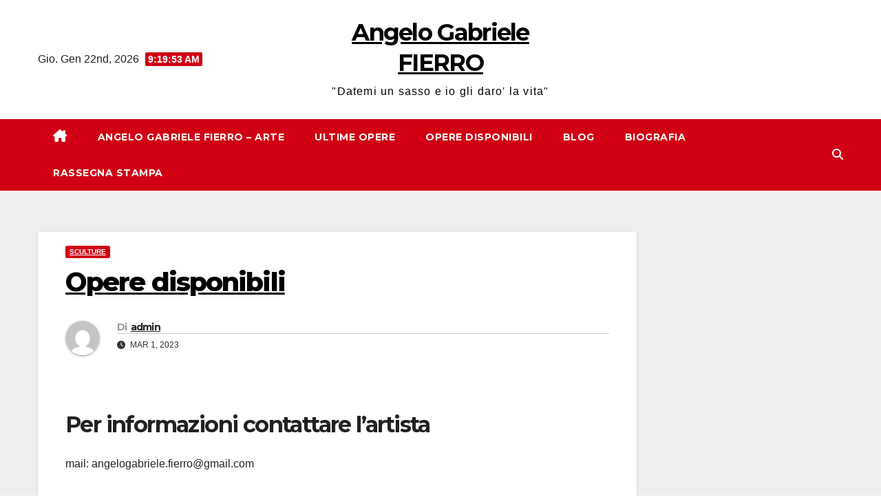

--- FILE ---
content_type: text/html
request_url: https://agfierroarte.it/opere-disponibili/
body_size: 19057
content:
<!DOCTYPE html>
<html lang="it-IT" id="kubio">
<head>
<meta charset="UTF-8">
<meta name="viewport" content="width=device-width, initial-scale=1">
<link rel="profile" href="http://gmpg.org/xfn/11">
<title>Opere disponibili &#8211; Angelo Gabriele FIERRO</title>
<meta name='robots' content='max-image-preview:large' />
<link rel='dns-prefetch' href='//fonts.googleapis.com' />
<link rel="alternate" type="application/rss+xml" title="Angelo Gabriele FIERRO &raquo; Feed" href="https://agfierroarte.it/feed/" />
<link rel="alternate" type="application/rss+xml" title="Angelo Gabriele FIERRO &raquo; Feed dei commenti" href="https://agfierroarte.it/comments/feed/" />
<link rel="alternate" type="application/rss+xml" title="Angelo Gabriele FIERRO &raquo; Opere disponibili Feed dei commenti" href="https://agfierroarte.it/opere-disponibili/feed/" />
<link rel="alternate" title="oEmbed (JSON)" type="application/json+oembed" href="https://agfierroarte.it/wp-json/oembed/1.0/embed?url=https%3A%2F%2Fagfierroarte.it%2Fopere-disponibili%2F" />
<link rel="alternate" title="oEmbed (XML)" type="text/xml+oembed" href="https://agfierroarte.it/wp-json/oembed/1.0/embed?url=https%3A%2F%2Fagfierroarte.it%2Fopere-disponibili%2F&#038;format=xml" />
					<script>
						(function(){
							var docEL = document.documentElement;
							var style = docEL.style;
							if (!("backgroundAttachment" in style)) return false;
							var oldValue = style.backgroundAttachment;
							style.backgroundAttachment = "fixed";
							var isSupported = (style.backgroundAttachment === "fixed");
							style.backgroundAttachment = oldValue;

							if(navigator.userAgent.toLowerCase().indexOf('mac') !== -1 && navigator.maxTouchPoints){
								isSupported = false;
							}

							if(!isSupported){
								console.warn('Kubio - Browser does not support attachment fix');
								document.documentElement.classList.add('kubio-attachment-fixed-support-fallback');
							}
						})()
					</script>

				<style id='wp-emoji-styles-inline-css'>

	img.wp-smiley, img.emoji {
		display: inline !important;
		border: none !important;
		box-shadow: none !important;
		height: 1em !important;
		width: 1em !important;
		margin: 0 0.07em !important;
		vertical-align: -0.1em !important;
		background: none !important;
		padding: 0 !important;
	}
/*# sourceURL=wp-emoji-styles-inline-css */
</style>
<link rel='stylesheet' id='wp-block-library-css' href='https://agfierroarte.it/wp-includes/css/dist/block-library/style.min.css?ver=6.9' media='all' />
<style id='wp-block-library-theme-inline-css'>
.wp-block-audio :where(figcaption){color:#555;font-size:13px;text-align:center}.is-dark-theme .wp-block-audio :where(figcaption){color:#ffffffa6}.wp-block-audio{margin:0 0 1em}.wp-block-code{border:1px solid #ccc;border-radius:4px;font-family:Menlo,Consolas,monaco,monospace;padding:.8em 1em}.wp-block-embed :where(figcaption){color:#555;font-size:13px;text-align:center}.is-dark-theme .wp-block-embed :where(figcaption){color:#ffffffa6}.wp-block-embed{margin:0 0 1em}.blocks-gallery-caption{color:#555;font-size:13px;text-align:center}.is-dark-theme .blocks-gallery-caption{color:#ffffffa6}:root :where(.wp-block-image figcaption){color:#555;font-size:13px;text-align:center}.is-dark-theme :root :where(.wp-block-image figcaption){color:#ffffffa6}.wp-block-image{margin:0 0 1em}.wp-block-pullquote{border-bottom:4px solid;border-top:4px solid;color:currentColor;margin-bottom:1.75em}.wp-block-pullquote :where(cite),.wp-block-pullquote :where(footer),.wp-block-pullquote__citation{color:currentColor;font-size:.8125em;font-style:normal;text-transform:uppercase}.wp-block-quote{border-left:.25em solid;margin:0 0 1.75em;padding-left:1em}.wp-block-quote cite,.wp-block-quote footer{color:currentColor;font-size:.8125em;font-style:normal;position:relative}.wp-block-quote:where(.has-text-align-right){border-left:none;border-right:.25em solid;padding-left:0;padding-right:1em}.wp-block-quote:where(.has-text-align-center){border:none;padding-left:0}.wp-block-quote.is-large,.wp-block-quote.is-style-large,.wp-block-quote:where(.is-style-plain){border:none}.wp-block-search .wp-block-search__label{font-weight:700}.wp-block-search__button{border:1px solid #ccc;padding:.375em .625em}:where(.wp-block-group.has-background){padding:1.25em 2.375em}.wp-block-separator.has-css-opacity{opacity:.4}.wp-block-separator{border:none;border-bottom:2px solid;margin-left:auto;margin-right:auto}.wp-block-separator.has-alpha-channel-opacity{opacity:1}.wp-block-separator:not(.is-style-wide):not(.is-style-dots){width:100px}.wp-block-separator.has-background:not(.is-style-dots){border-bottom:none;height:1px}.wp-block-separator.has-background:not(.is-style-wide):not(.is-style-dots){height:2px}.wp-block-table{margin:0 0 1em}.wp-block-table td,.wp-block-table th{word-break:normal}.wp-block-table :where(figcaption){color:#555;font-size:13px;text-align:center}.is-dark-theme .wp-block-table :where(figcaption){color:#ffffffa6}.wp-block-video :where(figcaption){color:#555;font-size:13px;text-align:center}.is-dark-theme .wp-block-video :where(figcaption){color:#ffffffa6}.wp-block-video{margin:0 0 1em}:root :where(.wp-block-template-part.has-background){margin-bottom:0;margin-top:0;padding:1.25em 2.375em}
/*# sourceURL=/wp-includes/css/dist/block-library/theme.min.css */
</style>
<style id='classic-theme-styles-inline-css'>
/*! This file is auto-generated */
.wp-block-button__link{color:#fff;background-color:#32373c;border-radius:9999px;box-shadow:none;text-decoration:none;padding:calc(.667em + 2px) calc(1.333em + 2px);font-size:1.125em}.wp-block-file__button{background:#32373c;color:#fff;text-decoration:none}
/*# sourceURL=/wp-includes/css/classic-themes.min.css */
</style>
<link rel='stylesheet' id='kubio-block-library-css' href='https://agfierroarte.it/wp-content/plugins/kubio/build/block-library/style.css?ver=1764680970' media='all' />
<style id='kubio-block-library-inline-css'>
.kubio-shape-circles{background-image:url('https://agfierroarte.it/wp-content/plugins/kubio/lib/shapes/header-shapes/circles.png')}.kubio-shape-10degree-stripes{background-image:url('https://agfierroarte.it/wp-content/plugins/kubio/lib/shapes/header-shapes/10degree-stripes.png')}.kubio-shape-rounded-squares-blue{background-image:url('https://agfierroarte.it/wp-content/plugins/kubio/lib/shapes/header-shapes/rounded-squares-blue.png')}.kubio-shape-many-rounded-squares-blue{background-image:url('https://agfierroarte.it/wp-content/plugins/kubio/lib/shapes/header-shapes/many-rounded-squares-blue.png')}.kubio-shape-two-circles{background-image:url('https://agfierroarte.it/wp-content/plugins/kubio/lib/shapes/header-shapes/two-circles.png')}.kubio-shape-circles-2{background-image:url('https://agfierroarte.it/wp-content/plugins/kubio/lib/shapes/header-shapes/circles-2.png')}.kubio-shape-circles-3{background-image:url('https://agfierroarte.it/wp-content/plugins/kubio/lib/shapes/header-shapes/circles-3.png')}.kubio-shape-circles-gradient{background-image:url('https://agfierroarte.it/wp-content/plugins/kubio/lib/shapes/header-shapes/circles-gradient.png')}.kubio-shape-circles-white-gradient{background-image:url('https://agfierroarte.it/wp-content/plugins/kubio/lib/shapes/header-shapes/circles-white-gradient.png')}.kubio-shape-waves{background-image:url('https://agfierroarte.it/wp-content/plugins/kubio/lib/shapes/header-shapes/waves.png')}.kubio-shape-waves-inverted{background-image:url('https://agfierroarte.it/wp-content/plugins/kubio/lib/shapes/header-shapes/waves-inverted.png')}.kubio-shape-dots{background-image:url('https://agfierroarte.it/wp-content/plugins/kubio/lib/shapes/header-shapes/dots.png')}.kubio-shape-left-tilted-lines{background-image:url('https://agfierroarte.it/wp-content/plugins/kubio/lib/shapes/header-shapes/left-tilted-lines.png')}.kubio-shape-right-tilted-lines{background-image:url('https://agfierroarte.it/wp-content/plugins/kubio/lib/shapes/header-shapes/right-tilted-lines.png')}.kubio-shape-right-tilted-strips{background-image:url('https://agfierroarte.it/wp-content/plugins/kubio/lib/shapes/header-shapes/right-tilted-strips.png')}.kubio-shape-doodle{background-image:url('https://agfierroarte.it/wp-content/plugins/kubio/lib/shapes/header-shapes/doodle.png')}.kubio-shape-falling-stars{background-image:url('https://agfierroarte.it/wp-content/plugins/kubio/lib/shapes/header-shapes/falling-stars.png')}.kubio-shape-grain{background-image:url('https://agfierroarte.it/wp-content/plugins/kubio/lib/shapes/header-shapes/grain.png')}.kubio-shape-poly1{background-image:url('https://agfierroarte.it/wp-content/plugins/kubio/lib/shapes/header-shapes/poly1.png')}.kubio-shape-poly2{background-image:url('https://agfierroarte.it/wp-content/plugins/kubio/lib/shapes/header-shapes/poly2.png')}.kubio-shape-wavy-lines{background-image:url('https://agfierroarte.it/wp-content/plugins/kubio/lib/shapes/header-shapes/wavy-lines.png')}

:root { --kubio-color-1:3,169,244;--kubio-color-2:247,144,7;--kubio-color-3:0,191,135;--kubio-color-4:102,50,255;--kubio-color-5:255,255,255;--kubio-color-6:30,30,30;--kubio-color-1-variant-1:165,219,243;--kubio-color-1-variant-2:84,194,243;--kubio-color-1-variant-3:3,169,244;--kubio-color-1-variant-4:1,110,158;--kubio-color-1-variant-5:1,51,73;--kubio-color-2-variant-1:246,214,171;--kubio-color-2-variant-2:246,179,89;--kubio-color-2-variant-3:247,144,7;--kubio-color-2-variant-4:161,94,4;--kubio-color-2-variant-5:76,44,2;--kubio-color-3-variant-1:127,190,172;--kubio-color-3-variant-2:63,190,153;--kubio-color-3-variant-3:0,191,135;--kubio-color-3-variant-4:0,105,74;--kubio-color-3-variant-5:0,20,14;--kubio-color-4-variant-1:228,220,255;--kubio-color-4-variant-2:165,135,255;--kubio-color-4-variant-3:102,50,255;--kubio-color-4-variant-4:67,33,169;--kubio-color-4-variant-5:33,16,84;--kubio-color-5-variant-1:255,255,255;--kubio-color-5-variant-2:204,204,204;--kubio-color-5-variant-3:153,153,153;--kubio-color-5-variant-4:101,101,101;--kubio-color-5-variant-5:50,50,50;--kubio-color-6-variant-1:233,233,233;--kubio-color-6-variant-2:182,182,182;--kubio-color-6-variant-3:131,131,131;--kubio-color-6-variant-4:80,80,80;--kubio-color-6-variant-5:30,30,30 } .has-kubio-color-1-color{color:rgb(var(--kubio-color-1))} .has-kubio-color-1-background-color{background-color:rgb(var(--kubio-color-1))} [data-kubio] .has-kubio-color-1-color{color:rgb(var(--kubio-color-1))} [data-kubio] .has-kubio-color-1-background-color{background-color:rgb(var(--kubio-color-1))} .has-kubio-color-2-color{color:rgb(var(--kubio-color-2))} .has-kubio-color-2-background-color{background-color:rgb(var(--kubio-color-2))} [data-kubio] .has-kubio-color-2-color{color:rgb(var(--kubio-color-2))} [data-kubio] .has-kubio-color-2-background-color{background-color:rgb(var(--kubio-color-2))} .has-kubio-color-3-color{color:rgb(var(--kubio-color-3))} .has-kubio-color-3-background-color{background-color:rgb(var(--kubio-color-3))} [data-kubio] .has-kubio-color-3-color{color:rgb(var(--kubio-color-3))} [data-kubio] .has-kubio-color-3-background-color{background-color:rgb(var(--kubio-color-3))} .has-kubio-color-4-color{color:rgb(var(--kubio-color-4))} .has-kubio-color-4-background-color{background-color:rgb(var(--kubio-color-4))} [data-kubio] .has-kubio-color-4-color{color:rgb(var(--kubio-color-4))} [data-kubio] .has-kubio-color-4-background-color{background-color:rgb(var(--kubio-color-4))} .has-kubio-color-5-color{color:rgb(var(--kubio-color-5))} .has-kubio-color-5-background-color{background-color:rgb(var(--kubio-color-5))} [data-kubio] .has-kubio-color-5-color{color:rgb(var(--kubio-color-5))} [data-kubio] .has-kubio-color-5-background-color{background-color:rgb(var(--kubio-color-5))} .has-kubio-color-6-color{color:rgb(var(--kubio-color-6))} .has-kubio-color-6-background-color{background-color:rgb(var(--kubio-color-6))} [data-kubio] .has-kubio-color-6-color{color:rgb(var(--kubio-color-6))} [data-kubio] .has-kubio-color-6-background-color{background-color:rgb(var(--kubio-color-6))}



.h-y-container > *:not(:last-child),.h-x-container-inner > *{margin-bottom:20px;}.h-x-container-inner,.h-column__content > .h-x-container > *:last-child,.h-y-container > .kubio-block-inserter{margin-bottom:-20px;}.h-x-container-inner{margin-left:-10px;margin-right:-10px;}.h-x-container-inner > *{padding-left:10px;padding-right:10px;}[data-kubio] a:not([class*=wp-block-button]),.with-kubio-global-style a:not([class*=wp-block-button]),a:not([class*=wp-block-button])[data-kubio],.wp-block-woocommerce-mini-cart-contents a:not([class*=wp-block-button]){font-family:Open Sans,Helvetica, Arial, Sans-Serif, serif;font-weight:400;font-size:1em;line-height:1.5;text-decoration:none;color:rgba(var(--kubio-color-1),1);}[data-kubio] a:not([class*=wp-block-button]):hover,.with-kubio-global-style a:not([class*=wp-block-button]):hover,a:not([class*=wp-block-button])[data-kubio]:hover,.wp-block-woocommerce-mini-cart-contents a:not([class*=wp-block-button]):hover{color:rgba(var(--kubio-color-1-variant-4),1);}[data-kubio] h1,.with-kubio-global-style h1,h1[data-kubio],.wp-block-woocommerce-mini-cart-contents h1{font-family:Open Sans,Helvetica, Arial, Sans-Serif, serif;font-weight:300;font-size:3.375em;line-height:1.26;text-transform:none;color:rgba(var(--kubio-color-6),1);}[data-kubio] h2,.with-kubio-global-style h2,h2[data-kubio],.wp-block-woocommerce-mini-cart-contents h2{font-family:Open Sans,Helvetica, Arial, Sans-Serif, serif;font-weight:300;font-size:2.625em;line-height:1.143;text-transform:none;color:rgba(var(--kubio-color-6),1);}[data-kubio] h3,.with-kubio-global-style h3,h3[data-kubio],.wp-block-woocommerce-mini-cart-contents h3{font-family:Open Sans,Helvetica, Arial, Sans-Serif, serif;font-weight:300;font-size:2.25em;line-height:1.25;text-transform:none;color:rgba(var(--kubio-color-6),1);}[data-kubio] h4,.with-kubio-global-style h4,h4[data-kubio],.wp-block-woocommerce-mini-cart-contents h4{font-family:Open Sans,Helvetica, Arial, Sans-Serif, serif;font-weight:600;font-size:1.25em;line-height:1.6;text-transform:none;color:rgba(var(--kubio-color-6),1);}[data-kubio] h5,.with-kubio-global-style h5,h5[data-kubio],.wp-block-woocommerce-mini-cart-contents h5{font-family:Open Sans,Helvetica, Arial, Sans-Serif, serif;font-weight:600;font-size:1.125em;line-height:1.55;text-transform:none;color:#000000;}[data-kubio] h6,.with-kubio-global-style h6,h6[data-kubio],.wp-block-woocommerce-mini-cart-contents h6{font-family:Open Sans,Helvetica, Arial, Sans-Serif, serif;font-weight:600;font-size:1em;line-height:1.6;letter-spacing:1px;text-transform:uppercase;color:rgba(var(--kubio-color-6),1);}[data-kubio],.with-kubio-global-style,[data-kubio] p,.with-kubio-global-style p,p[data-kubio],.wp-block-woocommerce-mini-cart-contents{font-family:Open Sans,Helvetica, Arial, Sans-Serif, serif;font-weight:400;font-size:16px;line-height:1.6;text-transform:none;color:rgba(var(--kubio-color-6-variant-4),1);}[data-kubio] .h-lead,.with-kubio-global-style .h-lead,.h-lead[data-kubio]{font-family:Open Sans,Helvetica, Arial, Sans-Serif, serif;font-weight:300;font-size:1.25em;line-height:1.5;text-transform:none;color:rgba(var(--kubio-color-6-variant-4),1);}div.h-section-global-spacing{padding-top:90px;padding-bottom:90px;}.h-global-transition,.h-global-transition-all,.h-global-transition-all *{transition-duration:1s;}[data-kubio] input[type='color'],[data-kubio] input[type='date'],[data-kubio] input[type='datetime'],[data-kubio] input[type='datetime-local'],[data-kubio] input[type='email'],[data-kubio] input[type='month'],[data-kubio] input[type='number'],[data-kubio] input[type='password'],[data-kubio] input[type='search'],[data-kubio] input[type='tel'],[data-kubio] input[type='text'],[data-kubio] input[type='url'],[data-kubio] input[type='week'],[data-kubio] input[type='time'],[data-kubio] input:not([type]),[data-kubio] textarea,[data-kubio] select{font-family:Open Sans,Helvetica, Arial, Sans-Serif, serif;font-weight:400;font-size:16px;line-height:1.6;text-transform:none;background-color:rgba(var(--kubio-color-5),1);border-top-color:rgba(var(--kubio-color-5-variant-2),1);border-top-width:1px;border-top-style:solid;border-right-color:rgba(var(--kubio-color-5-variant-2),1);border-right-width:1px;border-right-style:solid;border-bottom-color:rgba(var(--kubio-color-5-variant-2),1);border-bottom-width:1px;border-bottom-style:solid;border-left-color:rgba(var(--kubio-color-5-variant-2),1);border-left-width:1px;border-left-style:solid;border-top-left-radius:4px;border-top-right-radius:4px;border-bottom-left-radius:4px;border-bottom-right-radius:4px;padding-top:4px;padding-bottom:4px;padding-left:10px;padding-right:10px;margin-bottom:10px;}[data-kubio] input[type='color']:hover,[data-kubio] input[type='date']:hover,[data-kubio] input[type='datetime']:hover,[data-kubio] input[type='datetime-local']:hover,[data-kubio] input[type='email']:hover,[data-kubio] input[type='month']:hover,[data-kubio] input[type='number']:hover,[data-kubio] input[type='password']:hover,[data-kubio] input[type='search']:hover,[data-kubio] input[type='tel']:hover,[data-kubio] input[type='text']:hover,[data-kubio] input[type='url']:hover,[data-kubio] input[type='week']:hover,[data-kubio] input[type='time']:hover,[data-kubio] input:not([type]):hover,[data-kubio] textarea:hover,[data-kubio] select:hover{color:rgba(var(--kubio-color-6),1);border-top-color:rgba(var(--kubio-color-6-variant-1),1);border-right-color:rgba(var(--kubio-color-6-variant-1),1);border-bottom-color:rgba(var(--kubio-color-6-variant-1),1);border-left-color:rgba(var(--kubio-color-6-variant-1),1);}[data-kubio] input[type='color']:focus,[data-kubio] input[type='date']:focus,[data-kubio] input[type='datetime']:focus,[data-kubio] input[type='datetime-local']:focus,[data-kubio] input[type='email']:focus,[data-kubio] input[type='month']:focus,[data-kubio] input[type='number']:focus,[data-kubio] input[type='password']:focus,[data-kubio] input[type='search']:focus,[data-kubio] input[type='tel']:focus,[data-kubio] input[type='text']:focus,[data-kubio] input[type='url']:focus,[data-kubio] input[type='week']:focus,[data-kubio] input[type='time']:focus,[data-kubio] input:not([type]):focus,[data-kubio] textarea:focus,[data-kubio] select:focus{color:rgba(var(--kubio-color-6),1);border-top-color:rgba(var(--kubio-color-1),1);border-right-color:rgba(var(--kubio-color-1),1);border-bottom-color:rgba(var(--kubio-color-1),1);border-left-color:rgba(var(--kubio-color-1),1);}[data-kubio] input[type='button'],[data-kubio] button:where(:not(.wp-block-accordion-heading__toggle):not(.wp-block-navigation-submenu__toggle):not(.wc-block-mini-cart__button):not(.wp-block-woocommerce-accordion-header .accordion-item__toggle)){background-color:rgba(var(--kubio-color-1),1);border-top-color:rgba(var(--kubio-color-1),1);border-top-width:2px;border-top-style:solid;border-right-color:rgba(var(--kubio-color-1),1);border-right-width:2px;border-right-style:solid;border-bottom-color:rgba(var(--kubio-color-1),1);border-bottom-width:2px;border-bottom-style:solid;border-left-color:rgba(var(--kubio-color-1),1);border-left-width:2px;border-left-style:solid;border-top-left-radius:4px;border-top-right-radius:4px;border-bottom-left-radius:4px;border-bottom-right-radius:4px;color:rgba(var(--kubio-color-5),1);padding-top:8px;padding-bottom:8px;padding-left:25px;padding-right:24px;}[data-kubio] input[type='button']:hover,[data-kubio] button:where(:not(.wp-block-accordion-heading__toggle):not(.wp-block-navigation-submenu__toggle):not(.wc-block-mini-cart__button):not(.wp-block-woocommerce-accordion-header .accordion-item__toggle)):hover{background-color:rgba(var(--kubio-color-1-variant-4),1);border-top-color:rgba(var(--kubio-color-1-variant-4),1);border-right-color:rgba(var(--kubio-color-1-variant-4),1);border-bottom-color:rgba(var(--kubio-color-1-variant-4),1);border-left-color:rgba(var(--kubio-color-1-variant-4),1);}[data-kubio] input[type='button']:disabled,[data-kubio] button:where(:not(.wp-block-accordion-heading__toggle):not(.wp-block-navigation-submenu__toggle):not(.wc-block-mini-cart__button):not(.wp-block-woocommerce-accordion-header .accordion-item__toggle)):disabled,[data-kubio] input[type='button'][disabled],[data-kubio] button:where(:not(.wp-block-accordion-heading__toggle):not(.wp-block-navigation-submenu__toggle):not(.wc-block-mini-cart__button):not(.wp-block-woocommerce-accordion-header .accordion-item__toggle))[disabled]{background-color:rgba(var(--kubio-color-5-variant-2),1);border-top-color:rgba(var(--kubio-color-5-variant-2),1);border-right-color:rgba(var(--kubio-color-5-variant-2),1);border-bottom-color:rgba(var(--kubio-color-5-variant-2),1);border-left-color:rgba(var(--kubio-color-5-variant-2),1);color:rgba(var(--kubio-color-5-variant-3),1);}[data-kubio] input[type='submit'],[data-kubio] button[type='submit']{border-top-color:rgba(var(--kubio-color-1),1);border-top-width:2px;border-top-style:solid;border-right-color:rgba(var(--kubio-color-1),1);border-right-width:2px;border-right-style:solid;border-bottom-color:rgba(var(--kubio-color-1),1);border-bottom-width:2px;border-bottom-style:solid;border-left-color:rgba(var(--kubio-color-1),1);border-left-width:2px;border-left-style:solid;border-top-left-radius:4px;border-top-right-radius:4px;border-bottom-left-radius:4px;border-bottom-right-radius:4px;color:rgba(var(--kubio-color-5),1);padding-top:8px;padding-bottom:8px;padding-left:25px;padding-right:24px;background-color:rgba(var(--kubio-color-1),1);}[data-kubio] input[type='submit']:hover,[data-kubio] button[type='submit']:hover{border-top-color:rgba(var(--kubio-color-1-variant-4),1);border-right-color:rgba(var(--kubio-color-1-variant-4),1);border-bottom-color:rgba(var(--kubio-color-1-variant-4),1);border-left-color:rgba(var(--kubio-color-1-variant-4),1);background-color:rgba(var(--kubio-color-1-variant-4),1);}[data-kubio] input[type='submit']:disabled,[data-kubio] input[type='submit'][disabled],[data-kubio] button[type='submit']:disabled,[data-kubio] button[type='submit'][disabled]{border-top-color:rgba(var(--kubio-color-5-variant-2),1);border-right-color:rgba(var(--kubio-color-5-variant-2),1);border-bottom-color:rgba(var(--kubio-color-5-variant-2),1);border-left-color:rgba(var(--kubio-color-5-variant-2),1);color:rgba(var(--kubio-color-5-variant-3),1);background-color:rgba(var(--kubio-color-5-variant-2),1);}[data-kubio] input[type='reset'],[data-kubio] button[type='reset']{background-color:rgba(var(--kubio-color-1-variant-1),1);border-top-color:rgba(var(--kubio-color-1-variant-1),1);border-top-width:2px;border-top-style:solid;border-right-color:rgba(var(--kubio-color-1-variant-1),1);border-right-width:2px;border-right-style:solid;border-bottom-color:rgba(var(--kubio-color-1-variant-1),1);border-bottom-width:2px;border-bottom-style:solid;border-left-color:rgba(var(--kubio-color-1-variant-1),1);border-left-width:2px;border-left-style:solid;border-top-left-radius:4px;border-top-right-radius:4px;border-bottom-left-radius:4px;border-bottom-right-radius:4px;color:rgba(var(--kubio-color-6-variant-2),1);padding-top:8px;padding-bottom:8px;padding-left:25px;padding-right:24px;}[data-kubio] input[type='reset']:hover,[data-kubio] button[type='reset']:hover{background-color:rgba(var(--kubio-color-1-variant-2),1);border-top-color:rgba(var(--kubio-color-1-variant-2),1);border-right-color:rgba(var(--kubio-color-1-variant-2),1);border-bottom-color:rgba(var(--kubio-color-1-variant-2),1);border-left-color:rgba(var(--kubio-color-1-variant-2),1);}[data-kubio] input[type='reset']:disabled,[data-kubio] input[type='reset'][disabled],[data-kubio] button[type='reset']:disabled,[data-kubio] button[type='reset'][disabled]{background-color:rgba(var(--kubio-color-5-variant-2),1);border-top-color:rgba(var(--kubio-color-5-variant-2),1);border-right-color:rgba(var(--kubio-color-5-variant-2),1);border-bottom-color:rgba(var(--kubio-color-5-variant-2),1);border-left-color:rgba(var(--kubio-color-5-variant-2),1);color:rgba(var(--kubio-color-5-variant-3),1);}#kubio  .woocommerce a.button,#kubio  .woocommerce button.button,#kubio  .woocommerce input.button,#kubio  .woocommerce #respond input#submit{border-top-color:rgba(var(--kubio-color-2),1);border-top-width:2px;border-top-style:solid;border-right-color:rgba(var(--kubio-color-2),1);border-right-width:2px;border-right-style:solid;border-bottom-color:rgba(var(--kubio-color-2),1);border-bottom-width:2px;border-bottom-style:solid;border-left-color:rgba(var(--kubio-color-2),1);border-left-width:2px;border-left-style:solid;border-top-left-radius:4px;border-top-right-radius:4px;border-bottom-left-radius:4px;border-bottom-right-radius:4px;background-color:rgba(var(--kubio-color-2),1);font-family:Open Sans,Helvetica, Arial, Sans-Serif, serif;font-weight:400;font-size:14px;line-height:1.2;text-transform:none;color:rgba(var(--kubio-color-5),1);}#kubio  .woocommerce a.button:hover,#kubio  .woocommerce button.button:hover,#kubio  .woocommerce input.button:hover,#kubio  .woocommerce #respond input#submit:hover{border-top-color:rgba(var(--kubio-color-2-variant-4),1);border-right-color:rgba(var(--kubio-color-2-variant-4),1);border-bottom-color:rgba(var(--kubio-color-2-variant-4),1);border-left-color:rgba(var(--kubio-color-2-variant-4),1);background-color:rgba(var(--kubio-color-2-variant-4),1);}#kubio  .woocommerce a.button:disabled,#kubio  .woocommerce a.button[disabled],#kubio  .woocommerce button.button:disabled,#kubio  .woocommerce button.button[disabled],#kubio  .woocommerce input.button:disabled,#kubio  .woocommerce input.button[disabled],#kubio  .woocommerce #respond input#submit:disabled,#kubio  .woocommerce #respond input#submit[disabled]{border-top-color:rgba(var(--kubio-color-5-variant-2),1);border-right-color:rgba(var(--kubio-color-5-variant-2),1);border-bottom-color:rgba(var(--kubio-color-5-variant-2),1);border-left-color:rgba(var(--kubio-color-5-variant-2),1);background-color:rgba(var(--kubio-color-5-variant-2),1);color:rgba(var(--kubio-color-5-variant-4),1);}#kubio  .woocommerce a.button.woocommerce-form-login__submit,#kubio  .woocommerce a.button.add_to_cart_button,#kubio  .woocommerce a.button.alt,#kubio  .woocommerce button.button.woocommerce-form-login__submit,#kubio  .woocommerce button.button.add_to_cart_button,#kubio  .woocommerce button.button.alt,#kubio  .woocommerce input.button.woocommerce-form-login__submit,#kubio  .woocommerce input.button.add_to_cart_button,#kubio  .woocommerce input.button.alt,#kubio  .woocommerce #respond input#submit.woocommerce-form-login__submit,#kubio  .woocommerce #respond input#submit.add_to_cart_button,#kubio  .woocommerce #respond input#submit.alt{background-color:rgba(var(--kubio-color-1),1);border-top-color:rgba(var(--kubio-color-1),1);border-top-width:2px;border-top-style:solid;border-right-color:rgba(var(--kubio-color-1),1);border-right-width:2px;border-right-style:solid;border-bottom-color:rgba(var(--kubio-color-1),1);border-bottom-width:2px;border-bottom-style:solid;border-left-color:rgba(var(--kubio-color-1),1);border-left-width:2px;border-left-style:solid;border-top-left-radius:4px;border-top-right-radius:4px;border-bottom-left-radius:4px;border-bottom-right-radius:4px;font-family:Open Sans,Helvetica, Arial, Sans-Serif, serif;font-weight:400;font-size:14px;line-height:1.2;text-transform:none;color:rgba(var(--kubio-color-5),1);box-shadow:0px 27px 15px -24px rgba(0,0,0,0.5) ;}#kubio  .woocommerce a.button.woocommerce-form-login__submit:hover,#kubio  .woocommerce a.button.add_to_cart_button:hover,#kubio  .woocommerce a.button.alt:hover,#kubio  .woocommerce button.button.woocommerce-form-login__submit:hover,#kubio  .woocommerce button.button.add_to_cart_button:hover,#kubio  .woocommerce button.button.alt:hover,#kubio  .woocommerce input.button.woocommerce-form-login__submit:hover,#kubio  .woocommerce input.button.add_to_cart_button:hover,#kubio  .woocommerce input.button.alt:hover,#kubio  .woocommerce #respond input#submit.woocommerce-form-login__submit:hover,#kubio  .woocommerce #respond input#submit.add_to_cart_button:hover,#kubio  .woocommerce #respond input#submit.alt:hover{background-color:rgba(var(--kubio-color-1-variant-4),1);border-top-color:rgba(var(--kubio-color-1-variant-4),1);border-right-color:rgba(var(--kubio-color-1-variant-4),1);border-bottom-color:rgba(var(--kubio-color-1-variant-4),1);border-left-color:rgba(var(--kubio-color-1-variant-4),1);}#kubio  .woocommerce a.button.woocommerce-form-login__submit:disabled,#kubio  .woocommerce a.button.woocommerce-form-login__submit[disabled],#kubio  .woocommerce a.button.add_to_cart_button:disabled,#kubio  .woocommerce a.button.add_to_cart_button[disabled],#kubio  .woocommerce a.button.alt:disabled,#kubio  .woocommerce a.button.alt[disabled],#kubio  .woocommerce button.button.woocommerce-form-login__submit:disabled,#kubio  .woocommerce button.button.woocommerce-form-login__submit[disabled],#kubio  .woocommerce button.button.add_to_cart_button:disabled,#kubio  .woocommerce button.button.add_to_cart_button[disabled],#kubio  .woocommerce button.button.alt:disabled,#kubio  .woocommerce button.button.alt[disabled],#kubio  .woocommerce input.button.woocommerce-form-login__submit:disabled,#kubio  .woocommerce input.button.woocommerce-form-login__submit[disabled],#kubio  .woocommerce input.button.add_to_cart_button:disabled,#kubio  .woocommerce input.button.add_to_cart_button[disabled],#kubio  .woocommerce input.button.alt:disabled,#kubio  .woocommerce input.button.alt[disabled],#kubio  .woocommerce #respond input#submit.woocommerce-form-login__submit:disabled,#kubio  .woocommerce #respond input#submit.woocommerce-form-login__submit[disabled],#kubio  .woocommerce #respond input#submit.add_to_cart_button:disabled,#kubio  .woocommerce #respond input#submit.add_to_cart_button[disabled],#kubio  .woocommerce #respond input#submit.alt:disabled,#kubio  .woocommerce #respond input#submit.alt[disabled]{background-color:rgba(var(--kubio-color-5-variant-2),1);border-top-color:rgba(var(--kubio-color-5-variant-2),1);border-right-color:rgba(var(--kubio-color-5-variant-2),1);border-bottom-color:rgba(var(--kubio-color-5-variant-2),1);border-left-color:rgba(var(--kubio-color-5-variant-2),1);color:rgba(var(--kubio-color-5-variant-4),1);}#kubio  .woocommerce-loop-product__link .onsale,#kubio  .single-product .onsale{background-color:rgba(var(--kubio-color-3-variant-2),1);color:rgba(var(--kubio-color-5),1);padding-top:5px;padding-bottom:5px;padding-left:10px;padding-right:10px;border-top-left-radius:10px;border-top-right-radius:10px;border-bottom-left-radius:10px;border-bottom-right-radius:10px;}@media (min-width: 768px) and (max-width: 1023px){div.h-section-global-spacing{padding-top:60px;padding-bottom:60px;}}@media (max-width: 767px){[data-kubio] h1,.with-kubio-global-style h1,h1[data-kubio],.wp-block-woocommerce-mini-cart-contents h1{font-size:3em;}div.h-section-global-spacing{padding-top:30px;padding-bottom:30px;}}
/*# sourceURL=kubio-block-library-inline-css */
</style>
<style id='global-styles-inline-css'>
:root{--wp--preset--aspect-ratio--square: 1;--wp--preset--aspect-ratio--4-3: 4/3;--wp--preset--aspect-ratio--3-4: 3/4;--wp--preset--aspect-ratio--3-2: 3/2;--wp--preset--aspect-ratio--2-3: 2/3;--wp--preset--aspect-ratio--16-9: 16/9;--wp--preset--aspect-ratio--9-16: 9/16;--wp--preset--color--black: #000000;--wp--preset--color--cyan-bluish-gray: #abb8c3;--wp--preset--color--white: #ffffff;--wp--preset--color--pale-pink: #f78da7;--wp--preset--color--vivid-red: #cf2e2e;--wp--preset--color--luminous-vivid-orange: #ff6900;--wp--preset--color--luminous-vivid-amber: #fcb900;--wp--preset--color--light-green-cyan: #7bdcb5;--wp--preset--color--vivid-green-cyan: #00d084;--wp--preset--color--pale-cyan-blue: #8ed1fc;--wp--preset--color--vivid-cyan-blue: #0693e3;--wp--preset--color--vivid-purple: #9b51e0;--wp--preset--color--kubio-color-1: rgba(var(--kubio-color-1), 1);--wp--preset--color--kubio-color-2: rgba(var(--kubio-color-2), 1);--wp--preset--color--kubio-color-3: rgba(var(--kubio-color-3), 1);--wp--preset--color--kubio-color-4: rgba(var(--kubio-color-4), 1);--wp--preset--color--kubio-color-5: rgba(var(--kubio-color-5), 1);--wp--preset--color--kubio-color-6: rgba(var(--kubio-color-6), 1);--wp--preset--gradient--vivid-cyan-blue-to-vivid-purple: linear-gradient(135deg,rgb(6,147,227) 0%,rgb(155,81,224) 100%);--wp--preset--gradient--light-green-cyan-to-vivid-green-cyan: linear-gradient(135deg,rgb(122,220,180) 0%,rgb(0,208,130) 100%);--wp--preset--gradient--luminous-vivid-amber-to-luminous-vivid-orange: linear-gradient(135deg,rgb(252,185,0) 0%,rgb(255,105,0) 100%);--wp--preset--gradient--luminous-vivid-orange-to-vivid-red: linear-gradient(135deg,rgb(255,105,0) 0%,rgb(207,46,46) 100%);--wp--preset--gradient--very-light-gray-to-cyan-bluish-gray: linear-gradient(135deg,rgb(238,238,238) 0%,rgb(169,184,195) 100%);--wp--preset--gradient--cool-to-warm-spectrum: linear-gradient(135deg,rgb(74,234,220) 0%,rgb(151,120,209) 20%,rgb(207,42,186) 40%,rgb(238,44,130) 60%,rgb(251,105,98) 80%,rgb(254,248,76) 100%);--wp--preset--gradient--blush-light-purple: linear-gradient(135deg,rgb(255,206,236) 0%,rgb(152,150,240) 100%);--wp--preset--gradient--blush-bordeaux: linear-gradient(135deg,rgb(254,205,165) 0%,rgb(254,45,45) 50%,rgb(107,0,62) 100%);--wp--preset--gradient--luminous-dusk: linear-gradient(135deg,rgb(255,203,112) 0%,rgb(199,81,192) 50%,rgb(65,88,208) 100%);--wp--preset--gradient--pale-ocean: linear-gradient(135deg,rgb(255,245,203) 0%,rgb(182,227,212) 50%,rgb(51,167,181) 100%);--wp--preset--gradient--electric-grass: linear-gradient(135deg,rgb(202,248,128) 0%,rgb(113,206,126) 100%);--wp--preset--gradient--midnight: linear-gradient(135deg,rgb(2,3,129) 0%,rgb(40,116,252) 100%);--wp--preset--font-size--small: 13px;--wp--preset--font-size--medium: 20px;--wp--preset--font-size--large: 36px;--wp--preset--font-size--x-large: 42px;--wp--preset--spacing--20: 0.44rem;--wp--preset--spacing--30: 0.67rem;--wp--preset--spacing--40: 1rem;--wp--preset--spacing--50: 1.5rem;--wp--preset--spacing--60: 2.25rem;--wp--preset--spacing--70: 3.38rem;--wp--preset--spacing--80: 5.06rem;--wp--preset--shadow--natural: 6px 6px 9px rgba(0, 0, 0, 0.2);--wp--preset--shadow--deep: 12px 12px 50px rgba(0, 0, 0, 0.4);--wp--preset--shadow--sharp: 6px 6px 0px rgba(0, 0, 0, 0.2);--wp--preset--shadow--outlined: 6px 6px 0px -3px rgb(255, 255, 255), 6px 6px rgb(0, 0, 0);--wp--preset--shadow--crisp: 6px 6px 0px rgb(0, 0, 0);}:root :where(.is-layout-flow) > :first-child{margin-block-start: 0;}:root :where(.is-layout-flow) > :last-child{margin-block-end: 0;}:root :where(.is-layout-flow) > *{margin-block-start: 24px;margin-block-end: 0;}:root :where(.is-layout-constrained) > :first-child{margin-block-start: 0;}:root :where(.is-layout-constrained) > :last-child{margin-block-end: 0;}:root :where(.is-layout-constrained) > *{margin-block-start: 24px;margin-block-end: 0;}:root :where(.is-layout-flex){gap: 24px;}:root :where(.is-layout-grid){gap: 24px;}body .is-layout-flex{display: flex;}.is-layout-flex{flex-wrap: wrap;align-items: center;}.is-layout-flex > :is(*, div){margin: 0;}body .is-layout-grid{display: grid;}.is-layout-grid > :is(*, div){margin: 0;}.has-black-color{color: var(--wp--preset--color--black) !important;}.has-cyan-bluish-gray-color{color: var(--wp--preset--color--cyan-bluish-gray) !important;}.has-white-color{color: var(--wp--preset--color--white) !important;}.has-pale-pink-color{color: var(--wp--preset--color--pale-pink) !important;}.has-vivid-red-color{color: var(--wp--preset--color--vivid-red) !important;}.has-luminous-vivid-orange-color{color: var(--wp--preset--color--luminous-vivid-orange) !important;}.has-luminous-vivid-amber-color{color: var(--wp--preset--color--luminous-vivid-amber) !important;}.has-light-green-cyan-color{color: var(--wp--preset--color--light-green-cyan) !important;}.has-vivid-green-cyan-color{color: var(--wp--preset--color--vivid-green-cyan) !important;}.has-pale-cyan-blue-color{color: var(--wp--preset--color--pale-cyan-blue) !important;}.has-vivid-cyan-blue-color{color: var(--wp--preset--color--vivid-cyan-blue) !important;}.has-vivid-purple-color{color: var(--wp--preset--color--vivid-purple) !important;}.has-kubio-color-1-color{color: var(--wp--preset--color--kubio-color-1) !important;}.has-kubio-color-2-color{color: var(--wp--preset--color--kubio-color-2) !important;}.has-kubio-color-3-color{color: var(--wp--preset--color--kubio-color-3) !important;}.has-kubio-color-4-color{color: var(--wp--preset--color--kubio-color-4) !important;}.has-kubio-color-5-color{color: var(--wp--preset--color--kubio-color-5) !important;}.has-kubio-color-6-color{color: var(--wp--preset--color--kubio-color-6) !important;}.has-black-background-color{background-color: var(--wp--preset--color--black) !important;}.has-cyan-bluish-gray-background-color{background-color: var(--wp--preset--color--cyan-bluish-gray) !important;}.has-white-background-color{background-color: var(--wp--preset--color--white) !important;}.has-pale-pink-background-color{background-color: var(--wp--preset--color--pale-pink) !important;}.has-vivid-red-background-color{background-color: var(--wp--preset--color--vivid-red) !important;}.has-luminous-vivid-orange-background-color{background-color: var(--wp--preset--color--luminous-vivid-orange) !important;}.has-luminous-vivid-amber-background-color{background-color: var(--wp--preset--color--luminous-vivid-amber) !important;}.has-light-green-cyan-background-color{background-color: var(--wp--preset--color--light-green-cyan) !important;}.has-vivid-green-cyan-background-color{background-color: var(--wp--preset--color--vivid-green-cyan) !important;}.has-pale-cyan-blue-background-color{background-color: var(--wp--preset--color--pale-cyan-blue) !important;}.has-vivid-cyan-blue-background-color{background-color: var(--wp--preset--color--vivid-cyan-blue) !important;}.has-vivid-purple-background-color{background-color: var(--wp--preset--color--vivid-purple) !important;}.has-kubio-color-1-background-color{background-color: var(--wp--preset--color--kubio-color-1) !important;}.has-kubio-color-2-background-color{background-color: var(--wp--preset--color--kubio-color-2) !important;}.has-kubio-color-3-background-color{background-color: var(--wp--preset--color--kubio-color-3) !important;}.has-kubio-color-4-background-color{background-color: var(--wp--preset--color--kubio-color-4) !important;}.has-kubio-color-5-background-color{background-color: var(--wp--preset--color--kubio-color-5) !important;}.has-kubio-color-6-background-color{background-color: var(--wp--preset--color--kubio-color-6) !important;}.has-black-border-color{border-color: var(--wp--preset--color--black) !important;}.has-cyan-bluish-gray-border-color{border-color: var(--wp--preset--color--cyan-bluish-gray) !important;}.has-white-border-color{border-color: var(--wp--preset--color--white) !important;}.has-pale-pink-border-color{border-color: var(--wp--preset--color--pale-pink) !important;}.has-vivid-red-border-color{border-color: var(--wp--preset--color--vivid-red) !important;}.has-luminous-vivid-orange-border-color{border-color: var(--wp--preset--color--luminous-vivid-orange) !important;}.has-luminous-vivid-amber-border-color{border-color: var(--wp--preset--color--luminous-vivid-amber) !important;}.has-light-green-cyan-border-color{border-color: var(--wp--preset--color--light-green-cyan) !important;}.has-vivid-green-cyan-border-color{border-color: var(--wp--preset--color--vivid-green-cyan) !important;}.has-pale-cyan-blue-border-color{border-color: var(--wp--preset--color--pale-cyan-blue) !important;}.has-vivid-cyan-blue-border-color{border-color: var(--wp--preset--color--vivid-cyan-blue) !important;}.has-vivid-purple-border-color{border-color: var(--wp--preset--color--vivid-purple) !important;}.has-kubio-color-1-border-color{border-color: var(--wp--preset--color--kubio-color-1) !important;}.has-kubio-color-2-border-color{border-color: var(--wp--preset--color--kubio-color-2) !important;}.has-kubio-color-3-border-color{border-color: var(--wp--preset--color--kubio-color-3) !important;}.has-kubio-color-4-border-color{border-color: var(--wp--preset--color--kubio-color-4) !important;}.has-kubio-color-5-border-color{border-color: var(--wp--preset--color--kubio-color-5) !important;}.has-kubio-color-6-border-color{border-color: var(--wp--preset--color--kubio-color-6) !important;}.has-vivid-cyan-blue-to-vivid-purple-gradient-background{background: var(--wp--preset--gradient--vivid-cyan-blue-to-vivid-purple) !important;}.has-light-green-cyan-to-vivid-green-cyan-gradient-background{background: var(--wp--preset--gradient--light-green-cyan-to-vivid-green-cyan) !important;}.has-luminous-vivid-amber-to-luminous-vivid-orange-gradient-background{background: var(--wp--preset--gradient--luminous-vivid-amber-to-luminous-vivid-orange) !important;}.has-luminous-vivid-orange-to-vivid-red-gradient-background{background: var(--wp--preset--gradient--luminous-vivid-orange-to-vivid-red) !important;}.has-very-light-gray-to-cyan-bluish-gray-gradient-background{background: var(--wp--preset--gradient--very-light-gray-to-cyan-bluish-gray) !important;}.has-cool-to-warm-spectrum-gradient-background{background: var(--wp--preset--gradient--cool-to-warm-spectrum) !important;}.has-blush-light-purple-gradient-background{background: var(--wp--preset--gradient--blush-light-purple) !important;}.has-blush-bordeaux-gradient-background{background: var(--wp--preset--gradient--blush-bordeaux) !important;}.has-luminous-dusk-gradient-background{background: var(--wp--preset--gradient--luminous-dusk) !important;}.has-pale-ocean-gradient-background{background: var(--wp--preset--gradient--pale-ocean) !important;}.has-electric-grass-gradient-background{background: var(--wp--preset--gradient--electric-grass) !important;}.has-midnight-gradient-background{background: var(--wp--preset--gradient--midnight) !important;}.has-small-font-size{font-size: var(--wp--preset--font-size--small) !important;}.has-medium-font-size{font-size: var(--wp--preset--font-size--medium) !important;}.has-large-font-size{font-size: var(--wp--preset--font-size--large) !important;}.has-x-large-font-size{font-size: var(--wp--preset--font-size--x-large) !important;}
:root :where(.wp-block-pullquote){font-size: 1.5em;line-height: 1.6;}
/*# sourceURL=global-styles-inline-css */
</style>
<link async rel="preload" as="style" onload="this.onload=null;this.rel='stylesheet'" id='kubio-google-fonts-css' href='https://fonts.googleapis.com/css?family=Open+Sans%3A300%2C300italic%2C400%2C400italic%2C600%2C600italic%2C700%2C700italic%2C800%2C800italic%7CMulish%3A400%7CRoboto%3A100%2C100italic%2C300%2C300italic%2C400%2C400italic%2C500%2C500italic%2C700%2C700italic%2C900%2C900italic%7CCarter+One%3A400&#038;display=swap' media='all' />
<noscript><link async rel='stylesheet' href='https://fonts.googleapis.com/css?family=Open+Sans%3A300%2C300italic%2C400%2C400italic%2C600%2C600italic%2C700%2C700italic%2C800%2C800italic%7CMulish%3A400%7CRoboto%3A100%2C100italic%2C300%2C300italic%2C400%2C400italic%2C500%2C500italic%2C700%2C700italic%2C900%2C900italic%7CCarter+One%3A400&#038;display=swap' media='all'></noscript><link rel="preload" as="style" onload="this.onload=null;this.rel='stylesheet'" id='kubio-third-party-blocks-css' href='https://agfierroarte.it/wp-content/plugins/kubio/build/third-party-blocks/style.css?ver=1764680970' media='all' />
<noscript><link rel='stylesheet' href='https://agfierroarte.it/wp-content/plugins/kubio/build/third-party-blocks/style.css?ver=1764680970' media='all'></noscript><link rel='stylesheet' id='responsive-lightbox-swipebox-css' href='https://agfierroarte.it/wp-content/plugins/responsive-lightbox/assets/swipebox/swipebox.min.css?ver=1.5.2' media='all' />
<link rel='stylesheet' id='newsup-fonts-css' href='//fonts.googleapis.com/css?family=Montserrat%3A400%2C500%2C700%2C800%7CWork%2BSans%3A300%2C400%2C500%2C600%2C700%2C800%2C900%26display%3Dswap&#038;subset=latin%2Clatin-ext' media='all' />
<link rel='stylesheet' id='bootstrap-css' href='https://agfierroarte.it/wp-content/themes/newsup/css/bootstrap.css?ver=6.9' media='all' />
<link rel='stylesheet' id='newsup-style-css' href='https://agfierroarte.it/wp-content/themes/news-way/style.css?ver=6.9' media='all' />
<link rel='stylesheet' id='font-awesome-5-all-css' href='https://agfierroarte.it/wp-content/themes/newsup/css/font-awesome/css/all.min.css?ver=6.9' media='all' />
<link rel='stylesheet' id='font-awesome-4-shim-css' href='https://agfierroarte.it/wp-content/themes/newsup/css/font-awesome/css/v4-shims.min.css?ver=6.9' media='all' />
<link rel='stylesheet' id='owl-carousel-css' href='https://agfierroarte.it/wp-content/themes/newsup/css/owl.carousel.css?ver=6.9' media='all' />
<link rel='stylesheet' id='smartmenus-css' href='https://agfierroarte.it/wp-content/themes/newsup/css/jquery.smartmenus.bootstrap.css?ver=6.9' media='all' />
<link rel='stylesheet' id='newsup-custom-css-css' href='https://agfierroarte.it/wp-content/themes/newsup/inc/ansar/customize/css/customizer.css?ver=1.0' media='all' />
<link rel='stylesheet' id='newsup-style-parent-css' href='https://agfierroarte.it/wp-content/themes/newsup/style.css?ver=6.9' media='all' />
<link rel='stylesheet' id='newsway-style-css' href='https://agfierroarte.it/wp-content/themes/news-way/style.css?ver=1.0' media='all' />
<link rel='stylesheet' id='newsway-default-css-css' href='https://agfierroarte.it/wp-content/themes/news-way/css/colors/default.css?ver=6.9' media='all' />
<script src="https://agfierroarte.it/wp-includes/js/jquery/jquery.min.js?ver=3.7.1" id="jquery-core-js"></script>
<script src="https://agfierroarte.it/wp-includes/js/jquery/jquery-migrate.min.js?ver=3.4.1" id="jquery-migrate-js"></script>
<script src="https://agfierroarte.it/wp-content/plugins/responsive-lightbox/assets/dompurify/purify.min.js?ver=3.3.1" id="dompurify-js"></script>
<script id="responsive-lightbox-sanitizer-js-before">
window.RLG = window.RLG || {}; window.RLG.sanitizeAllowedHosts = ["youtube.com","www.youtube.com","youtu.be","vimeo.com","player.vimeo.com"];
//# sourceURL=responsive-lightbox-sanitizer-js-before
</script>
<script src="https://agfierroarte.it/wp-content/plugins/responsive-lightbox/js/sanitizer.js?ver=2.6.1" id="responsive-lightbox-sanitizer-js"></script>
<script src="https://agfierroarte.it/wp-content/plugins/responsive-lightbox/assets/swipebox/jquery.swipebox.min.js?ver=1.5.2" id="responsive-lightbox-swipebox-js"></script>
<script src="https://agfierroarte.it/wp-includes/js/underscore.min.js?ver=1.13.7" id="underscore-js"></script>
<script src="https://agfierroarte.it/wp-content/plugins/responsive-lightbox/assets/infinitescroll/infinite-scroll.pkgd.min.js?ver=4.0.1" id="responsive-lightbox-infinite-scroll-js"></script>
<script id="responsive-lightbox-js-before">
var rlArgs = {"script":"swipebox","selector":"lightbox","customEvents":"","activeGalleries":true,"animation":true,"hideCloseButtonOnMobile":false,"removeBarsOnMobile":false,"hideBars":true,"hideBarsDelay":5000,"videoMaxWidth":1080,"useSVG":true,"loopAtEnd":false,"woocommerce_gallery":false,"ajaxurl":"https:\/\/agfierroarte.it\/wp-admin\/admin-ajax.php","nonce":"7eeb1ee295","preview":false,"postId":464,"scriptExtension":false};

//# sourceURL=responsive-lightbox-js-before
</script>
<script src="https://agfierroarte.it/wp-content/plugins/responsive-lightbox/js/front.js?ver=2.6.1" id="responsive-lightbox-js"></script>
<script src="https://agfierroarte.it/wp-content/themes/newsup/js/navigation.js?ver=6.9" id="newsup-navigation-js"></script>
<script src="https://agfierroarte.it/wp-content/themes/newsup/js/bootstrap.js?ver=6.9" id="bootstrap-js"></script>
<script src="https://agfierroarte.it/wp-content/themes/newsup/js/owl.carousel.min.js?ver=6.9" id="owl-carousel-min-js"></script>
<script src="https://agfierroarte.it/wp-content/themes/newsup/js/jquery.smartmenus.js?ver=6.9" id="smartmenus-js-js"></script>
<script src="https://agfierroarte.it/wp-content/themes/newsup/js/jquery.smartmenus.bootstrap.js?ver=6.9" id="bootstrap-smartmenus-js-js"></script>
<script src="https://agfierroarte.it/wp-content/themes/newsup/js/jquery.marquee.js?ver=6.9" id="newsup-marquee-js-js"></script>
<script src="https://agfierroarte.it/wp-content/themes/newsup/js/main.js?ver=6.9" id="newsup-main-js-js"></script>
<link rel="https://api.w.org/" href="https://agfierroarte.it/wp-json/" /><link rel="alternate" title="JSON" type="application/json" href="https://agfierroarte.it/wp-json/wp/v2/posts/464" /><link rel="EditURI" type="application/rsd+xml" title="RSD" href="https://agfierroarte.it/xmlrpc.php?rsd" />
<meta name="generator" content="WordPress 6.9" />
<link rel="canonical" href="https://agfierroarte.it/opere-disponibili/" />
<link rel='shortlink' href='https://agfierroarte.it/?p=464' />
<meta name="format-detection" content="telephone=no"><link rel="pingback" href="https://agfierroarte.it/xmlrpc.php"> 
<style type="text/css" id="custom-background-css">
    .wrapper { background-color: #eee; }
</style>
<meta name="generator" content="Elementor 3.34.2; features: additional_custom_breakpoints; settings: css_print_method-external, google_font-enabled, font_display-swap">
			<style>
				.e-con.e-parent:nth-of-type(n+4):not(.e-lazyloaded):not(.e-no-lazyload),
				.e-con.e-parent:nth-of-type(n+4):not(.e-lazyloaded):not(.e-no-lazyload) * {
					background-image: none !important;
				}
				@media screen and (max-height: 1024px) {
					.e-con.e-parent:nth-of-type(n+3):not(.e-lazyloaded):not(.e-no-lazyload),
					.e-con.e-parent:nth-of-type(n+3):not(.e-lazyloaded):not(.e-no-lazyload) * {
						background-image: none !important;
					}
				}
				@media screen and (max-height: 640px) {
					.e-con.e-parent:nth-of-type(n+2):not(.e-lazyloaded):not(.e-no-lazyload),
					.e-con.e-parent:nth-of-type(n+2):not(.e-lazyloaded):not(.e-no-lazyload) * {
						background-image: none !important;
					}
				}
			</style>
			    <style type="text/css">
            body .site-title a,
        body .site-description {
            color: ##fff;
        }

        .site-branding-text .site-title a {
                font-size: px;
            }

            @media only screen and (max-width: 640px) {
                .site-branding-text .site-title a {
                    font-size: 40px;

                }
            }

            @media only screen and (max-width: 375px) {
                .site-branding-text .site-title a {
                    font-size: 32px;

                }
            }

        </style>
    </head>
<body class="wp-singular post-template-default single single-post postid-464 single-format-standard wp-embed-responsive wp-theme-newsup wp-child-theme-news-way ta-hide-date-author-in-list elementor-default elementor-kit-46" >
	<div id="page-top" tabindex="-1"></div>
	<div id="page" class="site">
<a class="skip-link screen-reader-text" href="#content">
Salta al contenuto</a>
    <div class="wrapper">
        <header class="mg-headwidget center light">
            <!--==================== TOP BAR ====================-->

            <div class="clearfix"></div>
                        <div class="mg-nav-widget-area-back" style='background-image: url("" );'>
                        <div class="overlay">
              <div class="inner"  style="background-color:#fff;" > 
                <div class="container-fluid">
    <div class="mg-nav-widget-area">
        <div class="row align-items-center">
                        <div class="col-md-4 col-sm-4 text-center-xs">
                            <div class="heacent">Gio. Gen 22nd, 2026                         <span  id="time" class="time"></span>
                                      </div>
              
            </div>

            <div class="col-md-4 col-sm-4 text-center-xs">
                <div class="navbar-header">
                                           <div class="site-branding-text">
                                                                <p class="site-title"> <a href="https://agfierroarte.it/" rel="home">Angelo Gabriele FIERRO</a></p>
                                                                <p class="site-description">&quot;Datemi un sasso e io gli daro&#039; la vita&quot;</p>
                                </div>
                                  </div>
            </div>


                         <div class="col-md-4 col-sm-4 text-center-xs">
                <ul class="mg-social-header-section mg-social info-right">
                    
                                      </ul>
            </div>
                    </div>
    </div>
</div>
              </div>
              </div>
          </div>
    <div class="mg-menu-full">
      <nav class="navbar navbar-expand-lg navbar-wp">
        <div class="container-fluid">
          <!-- Right nav -->
                    <div class="m-header align-items-center">
                                                <a class="mobilehomebtn" href="https://agfierroarte.it"><span class="fas fa-home"></span></a>
                        <!-- navbar-toggle -->
                        <button class="navbar-toggler mx-auto" type="button" data-toggle="collapse" data-target="#navbar-wp" aria-controls="navbarSupportedContent" aria-expanded="false" aria-label="Attiva/disattiva la navigazione">
                          <i class="fas fa-bars"></i>
                        </button>
                        <!-- /navbar-toggle -->
                        <div class="dropdown show mg-search-box pr-2 d">
                            <a class="dropdown-toggle msearch ml-auto" href="#" role="button" id="dropdownMenuLink" data-toggle="dropdown" aria-haspopup="true" aria-expanded="false">
                               <i class="fas fa-search"></i>
                            </a>

                            <div class="dropdown-menu searchinner" aria-labelledby="dropdownMenuLink">
                        <form role="search" method="get" id="searchform" action="https://agfierroarte.it/">
  <div class="input-group">
    <input type="search" class="form-control" placeholder="Cerca" value="" name="s" />
    <span class="input-group-btn btn-default">
    <button type="submit" class="btn"> <i class="fas fa-search"></i> </button>
    </span> </div>
</form>                      </div>
                        </div>
                        
                    </div>
                    <!-- /Right nav -->
         
          
                  <div class="collapse navbar-collapse" id="navbar-wp">
                  	<div class="d-md-block">
                    <ul id="menu-primary-menu" class="nav navbar-nav mr-auto"><li class="active home"><a class="homebtn" href="https://agfierroarte.it"><span class='fa-solid fa-house-chimney'></span></a></li><li id="menu-item-20" class="menu-item menu-item-type-post_type menu-item-object-page menu-item-home menu-item-20"><a class="nav-link" title="Angelo Gabriele Fierro – Arte" href="https://agfierroarte.it/">Angelo Gabriele Fierro – Arte</a></li>
<li id="menu-item-473" class="menu-item menu-item-type-post_type menu-item-object-post menu-item-473"><a class="nav-link" title="Ultime opere" href="https://agfierroarte.it/ultime-opere/">Ultime opere</a></li>
<li id="menu-item-493" class="menu-item menu-item-type-post_type menu-item-object-post current-menu-item menu-item-493 active"><a class="nav-link" title="Opere disponibili" href="https://agfierroarte.it/opere-disponibili/">Opere disponibili</a></li>
<li id="menu-item-21" class="menu-item menu-item-type-post_type menu-item-object-page menu-item-21"><a class="nav-link" title="Blog" href="https://agfierroarte.it/blog/">Blog</a></li>
<li id="menu-item-494" class="menu-item menu-item-type-post_type menu-item-object-post menu-item-494"><a class="nav-link" title="Biografia" href="https://agfierroarte.it/angelo-gabriele-fierro-arte/">Biografia</a></li>
<li id="menu-item-515" class="menu-item menu-item-type-post_type menu-item-object-post menu-item-515"><a class="nav-link" title="Rassegna stampa" href="https://agfierroarte.it/rassegna-stampa/">Rassegna stampa</a></li>
</ul>        				</div>		
              		</div>
                  <!-- Right nav -->
                    <div class="desk-header pl-3 ml-auto my-2 my-lg-0 position-relative align-items-center">
                        <!-- /navbar-toggle -->
                        <div class="dropdown show mg-search-box">
                      <a class="dropdown-toggle msearch ml-auto" href="#" role="button" id="dropdownMenuLink" data-toggle="dropdown" aria-haspopup="true" aria-expanded="false">
                       <i class="fas fa-search"></i>
                      </a>
                      <div class="dropdown-menu searchinner" aria-labelledby="dropdownMenuLink">
                        <form role="search" method="get" id="searchform" action="https://agfierroarte.it/">
  <div class="input-group">
    <input type="search" class="form-control" placeholder="Cerca" value="" name="s" />
    <span class="input-group-btn btn-default">
    <button type="submit" class="btn"> <i class="fas fa-search"></i> </button>
    </span> </div>
</form>                      </div>
                    </div>
                    </div>
                    <!-- /Right nav --> 
          </div>
      </nav> <!-- /Navigation -->
    </div>
</header>
<div class="clearfix"></div>
 <!-- =========================
     Page Content Section      
============================== -->
<main id="content" class="single-class content">
  <!--container-->
    <div class="container-fluid">
      <!--row-->
        <div class="row">
                  <div class="col-lg-9 col-md-8">
                                <div class="mg-blog-post-box"> 
                    <div class="mg-header">
                        <div class="mg-blog-category"><a class="newsup-categories category-color-1" href="https://agfierroarte.it/category/sculture/" alt="Visualizza tutti gli articoli in Sculture"> 
                                 Sculture
                             </a></div>                        <h1 class="title single"> <a title="Permalink a:Opere disponibili">
                            Opere disponibili</a>
                        </h1>
                                                <div class="media mg-info-author-block"> 
                                                        <a class="mg-author-pic" href="https://agfierroarte.it/author/admin/"> <img alt='' src='https://secure.gravatar.com/avatar/0bbb5765594baaa323b58b57926b3d7976708f18854390fef40c88a59647f3b8?s=150&#038;d=mm&#038;r=g' srcset='https://secure.gravatar.com/avatar/0bbb5765594baaa323b58b57926b3d7976708f18854390fef40c88a59647f3b8?s=300&#038;d=mm&#038;r=g 2x' class='avatar avatar-150 photo' height='150' width='150' decoding='async'/> </a>
                                                        <div class="media-body">
                                                            <h4 class="media-heading"><span>Di</span><a href="https://agfierroarte.it/author/admin/">admin</a></h4>
                                                            <span class="mg-blog-date"><i class="fas fa-clock"></i> 
                                    Mar 1, 2023                                </span>
                                                        </div>
                        </div>
                                            </div>
                                        <article class="page-content-single small single">
                        <!-- content style : start --><style type="text/css" data-name="kubio-style">.h-y-container > *:not(:last-child),.h-x-container-inner > *{margin-bottom:20px;}.h-x-container-inner,.h-column__content > .h-x-container > *:last-child,.h-y-container > .kubio-block-inserter{margin-bottom:-20px;}.h-x-container-inner{margin-left:-10px;margin-right:-10px;}.h-x-container-inner > *{padding-left:10px;padding-right:10px;}[data-kubio] a:not([class*=wp-block-button]),.with-kubio-global-style a:not([class*=wp-block-button]),a:not([class*=wp-block-button])[data-kubio],.wp-block-woocommerce-mini-cart-contents a:not([class*=wp-block-button]){font-family:Open Sans,Helvetica, Arial, Sans-Serif, serif;font-weight:400;font-size:1em;line-height:1.5;text-decoration:none;color:rgba(var(--kubio-color-1),1);}[data-kubio] a:not([class*=wp-block-button]):hover,.with-kubio-global-style a:not([class*=wp-block-button]):hover,a:not([class*=wp-block-button])[data-kubio]:hover,.wp-block-woocommerce-mini-cart-contents a:not([class*=wp-block-button]):hover{color:rgba(var(--kubio-color-1-variant-4),1);}[data-kubio] h1,.with-kubio-global-style h1,h1[data-kubio],.wp-block-woocommerce-mini-cart-contents h1{font-family:Open Sans,Helvetica, Arial, Sans-Serif, serif;font-weight:300;font-size:3.375em;line-height:1.26;text-transform:none;color:rgba(var(--kubio-color-6),1);}[data-kubio] h2,.with-kubio-global-style h2,h2[data-kubio],.wp-block-woocommerce-mini-cart-contents h2{font-family:Open Sans,Helvetica, Arial, Sans-Serif, serif;font-weight:300;font-size:2.625em;line-height:1.143;text-transform:none;color:rgba(var(--kubio-color-6),1);}[data-kubio] h3,.with-kubio-global-style h3,h3[data-kubio],.wp-block-woocommerce-mini-cart-contents h3{font-family:Open Sans,Helvetica, Arial, Sans-Serif, serif;font-weight:300;font-size:2.25em;line-height:1.25;text-transform:none;color:rgba(var(--kubio-color-6),1);}[data-kubio] h4,.with-kubio-global-style h4,h4[data-kubio],.wp-block-woocommerce-mini-cart-contents h4{font-family:Open Sans,Helvetica, Arial, Sans-Serif, serif;font-weight:600;font-size:1.25em;line-height:1.6;text-transform:none;color:rgba(var(--kubio-color-6),1);}[data-kubio] h5,.with-kubio-global-style h5,h5[data-kubio],.wp-block-woocommerce-mini-cart-contents h5{font-family:Open Sans,Helvetica, Arial, Sans-Serif, serif;font-weight:600;font-size:1.125em;line-height:1.55;text-transform:none;color:#000000;}[data-kubio] h6,.with-kubio-global-style h6,h6[data-kubio],.wp-block-woocommerce-mini-cart-contents h6{font-family:Open Sans,Helvetica, Arial, Sans-Serif, serif;font-weight:600;font-size:1em;line-height:1.6;letter-spacing:1px;text-transform:uppercase;color:rgba(var(--kubio-color-6),1);}[data-kubio],.with-kubio-global-style,[data-kubio] p,.with-kubio-global-style p,p[data-kubio],.wp-block-woocommerce-mini-cart-contents{font-family:Open Sans,Helvetica, Arial, Sans-Serif, serif;font-weight:400;font-size:16px;line-height:1.6;text-transform:none;color:rgba(var(--kubio-color-6-variant-4),1);}[data-kubio] .h-lead,.with-kubio-global-style .h-lead,.h-lead[data-kubio]{font-family:Open Sans,Helvetica, Arial, Sans-Serif, serif;font-weight:300;font-size:1.25em;line-height:1.5;text-transform:none;color:rgba(var(--kubio-color-6-variant-4),1);}div.h-section-global-spacing{padding-top:90px;padding-bottom:90px;}.h-global-transition,.h-global-transition-all,.h-global-transition-all *{transition-duration:1s;}[data-kubio] input[type='color'],[data-kubio] input[type='date'],[data-kubio] input[type='datetime'],[data-kubio] input[type='datetime-local'],[data-kubio] input[type='email'],[data-kubio] input[type='month'],[data-kubio] input[type='number'],[data-kubio] input[type='password'],[data-kubio] input[type='search'],[data-kubio] input[type='tel'],[data-kubio] input[type='text'],[data-kubio] input[type='url'],[data-kubio] input[type='week'],[data-kubio] input[type='time'],[data-kubio] input:not([type]),[data-kubio] textarea,[data-kubio] select{font-family:Open Sans,Helvetica, Arial, Sans-Serif, serif;font-weight:400;font-size:16px;line-height:1.6;text-transform:none;background-color:rgba(var(--kubio-color-5),1);border-top-color:rgba(var(--kubio-color-5-variant-2),1);border-top-width:1px;border-top-style:solid;border-right-color:rgba(var(--kubio-color-5-variant-2),1);border-right-width:1px;border-right-style:solid;border-bottom-color:rgba(var(--kubio-color-5-variant-2),1);border-bottom-width:1px;border-bottom-style:solid;border-left-color:rgba(var(--kubio-color-5-variant-2),1);border-left-width:1px;border-left-style:solid;border-top-left-radius:4px;border-top-right-radius:4px;border-bottom-left-radius:4px;border-bottom-right-radius:4px;padding-top:4px;padding-bottom:4px;padding-left:10px;padding-right:10px;margin-bottom:10px;}[data-kubio] input[type='color']:hover,[data-kubio] input[type='date']:hover,[data-kubio] input[type='datetime']:hover,[data-kubio] input[type='datetime-local']:hover,[data-kubio] input[type='email']:hover,[data-kubio] input[type='month']:hover,[data-kubio] input[type='number']:hover,[data-kubio] input[type='password']:hover,[data-kubio] input[type='search']:hover,[data-kubio] input[type='tel']:hover,[data-kubio] input[type='text']:hover,[data-kubio] input[type='url']:hover,[data-kubio] input[type='week']:hover,[data-kubio] input[type='time']:hover,[data-kubio] input:not([type]):hover,[data-kubio] textarea:hover,[data-kubio] select:hover{color:rgba(var(--kubio-color-6),1);border-top-color:rgba(var(--kubio-color-6-variant-1),1);border-right-color:rgba(var(--kubio-color-6-variant-1),1);border-bottom-color:rgba(var(--kubio-color-6-variant-1),1);border-left-color:rgba(var(--kubio-color-6-variant-1),1);}[data-kubio] input[type='color']:focus,[data-kubio] input[type='date']:focus,[data-kubio] input[type='datetime']:focus,[data-kubio] input[type='datetime-local']:focus,[data-kubio] input[type='email']:focus,[data-kubio] input[type='month']:focus,[data-kubio] input[type='number']:focus,[data-kubio] input[type='password']:focus,[data-kubio] input[type='search']:focus,[data-kubio] input[type='tel']:focus,[data-kubio] input[type='text']:focus,[data-kubio] input[type='url']:focus,[data-kubio] input[type='week']:focus,[data-kubio] input[type='time']:focus,[data-kubio] input:not([type]):focus,[data-kubio] textarea:focus,[data-kubio] select:focus{color:rgba(var(--kubio-color-6),1);border-top-color:rgba(var(--kubio-color-1),1);border-right-color:rgba(var(--kubio-color-1),1);border-bottom-color:rgba(var(--kubio-color-1),1);border-left-color:rgba(var(--kubio-color-1),1);}[data-kubio] input[type='button'],[data-kubio] button:where(:not(.wp-block-accordion-heading__toggle):not(.wp-block-navigation-submenu__toggle):not(.wc-block-mini-cart__button):not(.wp-block-woocommerce-accordion-header .accordion-item__toggle)){background-color:rgba(var(--kubio-color-1),1);border-top-color:rgba(var(--kubio-color-1),1);border-top-width:2px;border-top-style:solid;border-right-color:rgba(var(--kubio-color-1),1);border-right-width:2px;border-right-style:solid;border-bottom-color:rgba(var(--kubio-color-1),1);border-bottom-width:2px;border-bottom-style:solid;border-left-color:rgba(var(--kubio-color-1),1);border-left-width:2px;border-left-style:solid;border-top-left-radius:4px;border-top-right-radius:4px;border-bottom-left-radius:4px;border-bottom-right-radius:4px;color:rgba(var(--kubio-color-5),1);padding-top:8px;padding-bottom:8px;padding-left:25px;padding-right:24px;}[data-kubio] input[type='button']:hover,[data-kubio] button:where(:not(.wp-block-accordion-heading__toggle):not(.wp-block-navigation-submenu__toggle):not(.wc-block-mini-cart__button):not(.wp-block-woocommerce-accordion-header .accordion-item__toggle)):hover{background-color:rgba(var(--kubio-color-1-variant-4),1);border-top-color:rgba(var(--kubio-color-1-variant-4),1);border-right-color:rgba(var(--kubio-color-1-variant-4),1);border-bottom-color:rgba(var(--kubio-color-1-variant-4),1);border-left-color:rgba(var(--kubio-color-1-variant-4),1);}[data-kubio] input[type='button']:disabled,[data-kubio] button:where(:not(.wp-block-accordion-heading__toggle):not(.wp-block-navigation-submenu__toggle):not(.wc-block-mini-cart__button):not(.wp-block-woocommerce-accordion-header .accordion-item__toggle)):disabled,[data-kubio] input[type='button'][disabled],[data-kubio] button:where(:not(.wp-block-accordion-heading__toggle):not(.wp-block-navigation-submenu__toggle):not(.wc-block-mini-cart__button):not(.wp-block-woocommerce-accordion-header .accordion-item__toggle))[disabled]{background-color:rgba(var(--kubio-color-5-variant-2),1);border-top-color:rgba(var(--kubio-color-5-variant-2),1);border-right-color:rgba(var(--kubio-color-5-variant-2),1);border-bottom-color:rgba(var(--kubio-color-5-variant-2),1);border-left-color:rgba(var(--kubio-color-5-variant-2),1);color:rgba(var(--kubio-color-5-variant-3),1);}[data-kubio] input[type='submit'],[data-kubio] button[type='submit']{border-top-color:rgba(var(--kubio-color-1),1);border-top-width:2px;border-top-style:solid;border-right-color:rgba(var(--kubio-color-1),1);border-right-width:2px;border-right-style:solid;border-bottom-color:rgba(var(--kubio-color-1),1);border-bottom-width:2px;border-bottom-style:solid;border-left-color:rgba(var(--kubio-color-1),1);border-left-width:2px;border-left-style:solid;border-top-left-radius:4px;border-top-right-radius:4px;border-bottom-left-radius:4px;border-bottom-right-radius:4px;color:rgba(var(--kubio-color-5),1);padding-top:8px;padding-bottom:8px;padding-left:25px;padding-right:24px;background-color:rgba(var(--kubio-color-1),1);}[data-kubio] input[type='submit']:hover,[data-kubio] button[type='submit']:hover{border-top-color:rgba(var(--kubio-color-1-variant-4),1);border-right-color:rgba(var(--kubio-color-1-variant-4),1);border-bottom-color:rgba(var(--kubio-color-1-variant-4),1);border-left-color:rgba(var(--kubio-color-1-variant-4),1);background-color:rgba(var(--kubio-color-1-variant-4),1);}[data-kubio] input[type='submit']:disabled,[data-kubio] input[type='submit'][disabled],[data-kubio] button[type='submit']:disabled,[data-kubio] button[type='submit'][disabled]{border-top-color:rgba(var(--kubio-color-5-variant-2),1);border-right-color:rgba(var(--kubio-color-5-variant-2),1);border-bottom-color:rgba(var(--kubio-color-5-variant-2),1);border-left-color:rgba(var(--kubio-color-5-variant-2),1);color:rgba(var(--kubio-color-5-variant-3),1);background-color:rgba(var(--kubio-color-5-variant-2),1);}[data-kubio] input[type='reset'],[data-kubio] button[type='reset']{background-color:rgba(var(--kubio-color-1-variant-1),1);border-top-color:rgba(var(--kubio-color-1-variant-1),1);border-top-width:2px;border-top-style:solid;border-right-color:rgba(var(--kubio-color-1-variant-1),1);border-right-width:2px;border-right-style:solid;border-bottom-color:rgba(var(--kubio-color-1-variant-1),1);border-bottom-width:2px;border-bottom-style:solid;border-left-color:rgba(var(--kubio-color-1-variant-1),1);border-left-width:2px;border-left-style:solid;border-top-left-radius:4px;border-top-right-radius:4px;border-bottom-left-radius:4px;border-bottom-right-radius:4px;color:rgba(var(--kubio-color-6-variant-2),1);padding-top:8px;padding-bottom:8px;padding-left:25px;padding-right:24px;}[data-kubio] input[type='reset']:hover,[data-kubio] button[type='reset']:hover{background-color:rgba(var(--kubio-color-1-variant-2),1);border-top-color:rgba(var(--kubio-color-1-variant-2),1);border-right-color:rgba(var(--kubio-color-1-variant-2),1);border-bottom-color:rgba(var(--kubio-color-1-variant-2),1);border-left-color:rgba(var(--kubio-color-1-variant-2),1);}[data-kubio] input[type='reset']:disabled,[data-kubio] input[type='reset'][disabled],[data-kubio] button[type='reset']:disabled,[data-kubio] button[type='reset'][disabled]{background-color:rgba(var(--kubio-color-5-variant-2),1);border-top-color:rgba(var(--kubio-color-5-variant-2),1);border-right-color:rgba(var(--kubio-color-5-variant-2),1);border-bottom-color:rgba(var(--kubio-color-5-variant-2),1);border-left-color:rgba(var(--kubio-color-5-variant-2),1);color:rgba(var(--kubio-color-5-variant-3),1);}#kubio  .woocommerce a.button,#kubio  .woocommerce button.button,#kubio  .woocommerce input.button,#kubio  .woocommerce #respond input#submit{border-top-color:rgba(var(--kubio-color-2),1);border-top-width:2px;border-top-style:solid;border-right-color:rgba(var(--kubio-color-2),1);border-right-width:2px;border-right-style:solid;border-bottom-color:rgba(var(--kubio-color-2),1);border-bottom-width:2px;border-bottom-style:solid;border-left-color:rgba(var(--kubio-color-2),1);border-left-width:2px;border-left-style:solid;border-top-left-radius:4px;border-top-right-radius:4px;border-bottom-left-radius:4px;border-bottom-right-radius:4px;background-color:rgba(var(--kubio-color-2),1);font-family:Open Sans,Helvetica, Arial, Sans-Serif, serif;font-weight:400;font-size:14px;line-height:1.2;text-transform:none;color:rgba(var(--kubio-color-5),1);}#kubio  .woocommerce a.button:hover,#kubio  .woocommerce button.button:hover,#kubio  .woocommerce input.button:hover,#kubio  .woocommerce #respond input#submit:hover{border-top-color:rgba(var(--kubio-color-2-variant-4),1);border-right-color:rgba(var(--kubio-color-2-variant-4),1);border-bottom-color:rgba(var(--kubio-color-2-variant-4),1);border-left-color:rgba(var(--kubio-color-2-variant-4),1);background-color:rgba(var(--kubio-color-2-variant-4),1);}#kubio  .woocommerce a.button:disabled,#kubio  .woocommerce a.button[disabled],#kubio  .woocommerce button.button:disabled,#kubio  .woocommerce button.button[disabled],#kubio  .woocommerce input.button:disabled,#kubio  .woocommerce input.button[disabled],#kubio  .woocommerce #respond input#submit:disabled,#kubio  .woocommerce #respond input#submit[disabled]{border-top-color:rgba(var(--kubio-color-5-variant-2),1);border-right-color:rgba(var(--kubio-color-5-variant-2),1);border-bottom-color:rgba(var(--kubio-color-5-variant-2),1);border-left-color:rgba(var(--kubio-color-5-variant-2),1);background-color:rgba(var(--kubio-color-5-variant-2),1);color:rgba(var(--kubio-color-5-variant-4),1);}#kubio  .woocommerce a.button.woocommerce-form-login__submit,#kubio  .woocommerce a.button.add_to_cart_button,#kubio  .woocommerce a.button.alt,#kubio  .woocommerce button.button.woocommerce-form-login__submit,#kubio  .woocommerce button.button.add_to_cart_button,#kubio  .woocommerce button.button.alt,#kubio  .woocommerce input.button.woocommerce-form-login__submit,#kubio  .woocommerce input.button.add_to_cart_button,#kubio  .woocommerce input.button.alt,#kubio  .woocommerce #respond input#submit.woocommerce-form-login__submit,#kubio  .woocommerce #respond input#submit.add_to_cart_button,#kubio  .woocommerce #respond input#submit.alt{background-color:rgba(var(--kubio-color-1),1);border-top-color:rgba(var(--kubio-color-1),1);border-top-width:2px;border-top-style:solid;border-right-color:rgba(var(--kubio-color-1),1);border-right-width:2px;border-right-style:solid;border-bottom-color:rgba(var(--kubio-color-1),1);border-bottom-width:2px;border-bottom-style:solid;border-left-color:rgba(var(--kubio-color-1),1);border-left-width:2px;border-left-style:solid;border-top-left-radius:4px;border-top-right-radius:4px;border-bottom-left-radius:4px;border-bottom-right-radius:4px;font-family:Open Sans,Helvetica, Arial, Sans-Serif, serif;font-weight:400;font-size:14px;line-height:1.2;text-transform:none;color:rgba(var(--kubio-color-5),1);box-shadow:0px 27px 15px -24px rgba(0,0,0,0.5) ;}#kubio  .woocommerce a.button.woocommerce-form-login__submit:hover,#kubio  .woocommerce a.button.add_to_cart_button:hover,#kubio  .woocommerce a.button.alt:hover,#kubio  .woocommerce button.button.woocommerce-form-login__submit:hover,#kubio  .woocommerce button.button.add_to_cart_button:hover,#kubio  .woocommerce button.button.alt:hover,#kubio  .woocommerce input.button.woocommerce-form-login__submit:hover,#kubio  .woocommerce input.button.add_to_cart_button:hover,#kubio  .woocommerce input.button.alt:hover,#kubio  .woocommerce #respond input#submit.woocommerce-form-login__submit:hover,#kubio  .woocommerce #respond input#submit.add_to_cart_button:hover,#kubio  .woocommerce #respond input#submit.alt:hover{background-color:rgba(var(--kubio-color-1-variant-4),1);border-top-color:rgba(var(--kubio-color-1-variant-4),1);border-right-color:rgba(var(--kubio-color-1-variant-4),1);border-bottom-color:rgba(var(--kubio-color-1-variant-4),1);border-left-color:rgba(var(--kubio-color-1-variant-4),1);}#kubio  .woocommerce a.button.woocommerce-form-login__submit:disabled,#kubio  .woocommerce a.button.woocommerce-form-login__submit[disabled],#kubio  .woocommerce a.button.add_to_cart_button:disabled,#kubio  .woocommerce a.button.add_to_cart_button[disabled],#kubio  .woocommerce a.button.alt:disabled,#kubio  .woocommerce a.button.alt[disabled],#kubio  .woocommerce button.button.woocommerce-form-login__submit:disabled,#kubio  .woocommerce button.button.woocommerce-form-login__submit[disabled],#kubio  .woocommerce button.button.add_to_cart_button:disabled,#kubio  .woocommerce button.button.add_to_cart_button[disabled],#kubio  .woocommerce button.button.alt:disabled,#kubio  .woocommerce button.button.alt[disabled],#kubio  .woocommerce input.button.woocommerce-form-login__submit:disabled,#kubio  .woocommerce input.button.woocommerce-form-login__submit[disabled],#kubio  .woocommerce input.button.add_to_cart_button:disabled,#kubio  .woocommerce input.button.add_to_cart_button[disabled],#kubio  .woocommerce input.button.alt:disabled,#kubio  .woocommerce input.button.alt[disabled],#kubio  .woocommerce #respond input#submit.woocommerce-form-login__submit:disabled,#kubio  .woocommerce #respond input#submit.woocommerce-form-login__submit[disabled],#kubio  .woocommerce #respond input#submit.add_to_cart_button:disabled,#kubio  .woocommerce #respond input#submit.add_to_cart_button[disabled],#kubio  .woocommerce #respond input#submit.alt:disabled,#kubio  .woocommerce #respond input#submit.alt[disabled]{background-color:rgba(var(--kubio-color-5-variant-2),1);border-top-color:rgba(var(--kubio-color-5-variant-2),1);border-right-color:rgba(var(--kubio-color-5-variant-2),1);border-bottom-color:rgba(var(--kubio-color-5-variant-2),1);border-left-color:rgba(var(--kubio-color-5-variant-2),1);color:rgba(var(--kubio-color-5-variant-4),1);}#kubio  .woocommerce-loop-product__link .onsale,#kubio  .single-product .onsale{background-color:rgba(var(--kubio-color-3-variant-2),1);color:rgba(var(--kubio-color-5),1);padding-top:5px;padding-bottom:5px;padding-left:10px;padding-right:10px;border-top-left-radius:10px;border-top-right-radius:10px;border-bottom-left-radius:10px;border-bottom-right-radius:10px;}@media (min-width: 768px) and (max-width: 1023px){div.h-section-global-spacing{padding-top:60px;padding-bottom:60px;}}@media (max-width: 767px){[data-kubio] h1,.with-kubio-global-style h1,h1[data-kubio],.wp-block-woocommerce-mini-cart-contents h1{font-size:3em;}div.h-section-global-spacing{padding-top:30px;padding-bottom:30px;}}</style><!-- content style : end --><p></p>


<h2 class="wp-block-heading">Per informazioni contattare l&#8217;artista</h2>



<p>mail: angelogabriele.fierro@gmail.com</p>



<p>tel: +39 335 83 41 677</p>


<p></p>


<figure></figure>





<figure class="wp-block-gallery has-nested-images columns-default is-cropped wp-block-gallery-1 is-layout-flex wp-block-gallery-is-layout-flex">
<figure class="wp-block-image size-large"><img fetchpriority="high" decoding="async" width="480" height="640" data-id="398" src="https://agfierroarte.it/wp-content/uploads/2023/03/IMG_4490-rotated.jpg" alt="" class="wp-image-398" srcset="https://agfierroarte.it/wp-content/uploads/2023/03/IMG_4490-rotated.jpg 480w, https://agfierroarte.it/wp-content/uploads/2023/03/IMG_4490-225x300.jpg 225w" sizes="(max-width: 480px) 100vw, 480px" /></figure>



<figure class="wp-block-image size-large"><img decoding="async" width="480" height="640" data-id="404" src="https://agfierroarte.it/wp-content/uploads/2023/03/IMG_4496-rotated.jpg" alt="" class="wp-image-404" srcset="https://agfierroarte.it/wp-content/uploads/2023/03/IMG_4496-rotated.jpg 480w, https://agfierroarte.it/wp-content/uploads/2023/03/IMG_4496-225x300.jpg 225w" sizes="(max-width: 480px) 100vw, 480px" /></figure>



<figure class="wp-block-image size-large"><img decoding="async" width="480" height="640" data-id="403" src="https://agfierroarte.it/wp-content/uploads/2023/03/IMG_4495-rotated.jpg" alt="" class="wp-image-403" srcset="https://agfierroarte.it/wp-content/uploads/2023/03/IMG_4495-rotated.jpg 480w, https://agfierroarte.it/wp-content/uploads/2023/03/IMG_4495-225x300.jpg 225w" sizes="(max-width: 480px) 100vw, 480px" /></figure>



<figure class="wp-block-image size-large"><img loading="lazy" decoding="async" width="480" height="640" data-id="402" src="https://agfierroarte.it/wp-content/uploads/2023/03/IMG_4494-rotated.jpg" alt="" class="wp-image-402" srcset="https://agfierroarte.it/wp-content/uploads/2023/03/IMG_4494-rotated.jpg 480w, https://agfierroarte.it/wp-content/uploads/2023/03/IMG_4494-225x300.jpg 225w" sizes="(max-width: 480px) 100vw, 480px" /></figure>



<figure class="wp-block-image size-large"><img loading="lazy" decoding="async" width="480" height="640" data-id="401" src="https://agfierroarte.it/wp-content/uploads/2023/03/IMG_4493-rotated.jpg" alt="" class="wp-image-401" srcset="https://agfierroarte.it/wp-content/uploads/2023/03/IMG_4493-rotated.jpg 480w, https://agfierroarte.it/wp-content/uploads/2023/03/IMG_4493-225x300.jpg 225w" sizes="(max-width: 480px) 100vw, 480px" /></figure>



<figure class="wp-block-image size-large"><img loading="lazy" decoding="async" width="640" height="480" data-id="400" src="https://agfierroarte.it/wp-content/uploads/2023/03/IMG_4492-rotated.jpg" alt="" class="wp-image-400" srcset="https://agfierroarte.it/wp-content/uploads/2023/03/IMG_4492-rotated.jpg 640w, https://agfierroarte.it/wp-content/uploads/2023/03/IMG_4492-300x225.jpg 300w" sizes="(max-width: 640px) 100vw, 640px" /></figure>



<figure class="wp-block-image size-large"><img loading="lazy" decoding="async" width="480" height="640" data-id="399" src="https://agfierroarte.it/wp-content/uploads/2023/03/IMG_4491-rotated.jpg" alt="" class="wp-image-399" srcset="https://agfierroarte.it/wp-content/uploads/2023/03/IMG_4491-rotated.jpg 480w, https://agfierroarte.it/wp-content/uploads/2023/03/IMG_4491-225x300.jpg 225w" sizes="(max-width: 480px) 100vw, 480px" /></figure>



<figure class="wp-block-image size-large"><img loading="lazy" decoding="async" width="480" height="640" data-id="405" src="https://agfierroarte.it/wp-content/uploads/2023/03/IMG_4497-rotated.jpg" alt="" class="wp-image-405" srcset="https://agfierroarte.it/wp-content/uploads/2023/03/IMG_4497-rotated.jpg 480w, https://agfierroarte.it/wp-content/uploads/2023/03/IMG_4497-225x300.jpg 225w" sizes="(max-width: 480px) 100vw, 480px" /></figure>



<figure class="wp-block-image size-large"><img loading="lazy" decoding="async" width="480" height="640" data-id="406" src="https://agfierroarte.it/wp-content/uploads/2023/03/IMG_4498-rotated.jpg" alt="" class="wp-image-406" srcset="https://agfierroarte.it/wp-content/uploads/2023/03/IMG_4498-rotated.jpg 480w, https://agfierroarte.it/wp-content/uploads/2023/03/IMG_4498-225x300.jpg 225w" sizes="(max-width: 480px) 100vw, 480px" /></figure>



<figure class="wp-block-image size-large"><img loading="lazy" decoding="async" width="480" height="640" data-id="407" src="https://agfierroarte.it/wp-content/uploads/2023/03/IMG_4499-rotated.jpg" alt="" class="wp-image-407" srcset="https://agfierroarte.it/wp-content/uploads/2023/03/IMG_4499-rotated.jpg 480w, https://agfierroarte.it/wp-content/uploads/2023/03/IMG_4499-225x300.jpg 225w" sizes="(max-width: 480px) 100vw, 480px" /></figure>



<figure class="wp-block-image size-large"><img loading="lazy" decoding="async" width="480" height="640" data-id="408" src="https://agfierroarte.it/wp-content/uploads/2023/03/IMG_4500-rotated.jpg" alt="" class="wp-image-408" srcset="https://agfierroarte.it/wp-content/uploads/2023/03/IMG_4500-rotated.jpg 480w, https://agfierroarte.it/wp-content/uploads/2023/03/IMG_4500-225x300.jpg 225w" sizes="(max-width: 480px) 100vw, 480px" /></figure>



<figure class="wp-block-image size-large"><img loading="lazy" decoding="async" width="480" height="640" data-id="409" src="https://agfierroarte.it/wp-content/uploads/2023/03/IMG_4501-rotated.jpg" alt="" class="wp-image-409" srcset="https://agfierroarte.it/wp-content/uploads/2023/03/IMG_4501-rotated.jpg 480w, https://agfierroarte.it/wp-content/uploads/2023/03/IMG_4501-225x300.jpg 225w" sizes="(max-width: 480px) 100vw, 480px" /></figure>



<figure class="wp-block-image size-large"><img loading="lazy" decoding="async" width="480" height="640" data-id="410" src="https://agfierroarte.it/wp-content/uploads/2023/03/IMG_4502-rotated.jpg" alt="" class="wp-image-410" srcset="https://agfierroarte.it/wp-content/uploads/2023/03/IMG_4502-rotated.jpg 480w, https://agfierroarte.it/wp-content/uploads/2023/03/IMG_4502-225x300.jpg 225w" sizes="(max-width: 480px) 100vw, 480px" /></figure>



<figure class="wp-block-image size-large"><img loading="lazy" decoding="async" width="480" height="640" data-id="416" src="https://agfierroarte.it/wp-content/uploads/2023/03/IMG_4508-rotated.jpg" alt="" class="wp-image-416" srcset="https://agfierroarte.it/wp-content/uploads/2023/03/IMG_4508-rotated.jpg 480w, https://agfierroarte.it/wp-content/uploads/2023/03/IMG_4508-225x300.jpg 225w" sizes="(max-width: 480px) 100vw, 480px" /></figure>



<figure class="wp-block-image size-large"><img loading="lazy" decoding="async" width="480" height="640" data-id="415" src="https://agfierroarte.it/wp-content/uploads/2023/03/IMG_4507-rotated.jpg" alt="" class="wp-image-415" srcset="https://agfierroarte.it/wp-content/uploads/2023/03/IMG_4507-rotated.jpg 480w, https://agfierroarte.it/wp-content/uploads/2023/03/IMG_4507-225x300.jpg 225w" sizes="(max-width: 480px) 100vw, 480px" /></figure>



<figure class="wp-block-image size-large"><img loading="lazy" decoding="async" width="480" height="640" data-id="414" src="https://agfierroarte.it/wp-content/uploads/2023/03/IMG_4506-rotated.jpg" alt="" class="wp-image-414" srcset="https://agfierroarte.it/wp-content/uploads/2023/03/IMG_4506-rotated.jpg 480w, https://agfierroarte.it/wp-content/uploads/2023/03/IMG_4506-225x300.jpg 225w" sizes="(max-width: 480px) 100vw, 480px" /></figure>



<figure class="wp-block-image size-large"><img loading="lazy" decoding="async" width="480" height="640" data-id="413" src="https://agfierroarte.it/wp-content/uploads/2023/03/IMG_4505-rotated.jpg" alt="" class="wp-image-413" srcset="https://agfierroarte.it/wp-content/uploads/2023/03/IMG_4505-rotated.jpg 480w, https://agfierroarte.it/wp-content/uploads/2023/03/IMG_4505-225x300.jpg 225w" sizes="(max-width: 480px) 100vw, 480px" /></figure>



<figure class="wp-block-image size-large"><img loading="lazy" decoding="async" width="480" height="640" data-id="412" src="https://agfierroarte.it/wp-content/uploads/2023/03/IMG_4504-rotated.jpg" alt="" class="wp-image-412" srcset="https://agfierroarte.it/wp-content/uploads/2023/03/IMG_4504-rotated.jpg 480w, https://agfierroarte.it/wp-content/uploads/2023/03/IMG_4504-225x300.jpg 225w" sizes="(max-width: 480px) 100vw, 480px" /></figure>



<figure class="wp-block-image size-large"><img loading="lazy" decoding="async" width="480" height="640" data-id="411" src="https://agfierroarte.it/wp-content/uploads/2023/03/IMG_4503-rotated.jpg" alt="" class="wp-image-411" srcset="https://agfierroarte.it/wp-content/uploads/2023/03/IMG_4503-rotated.jpg 480w, https://agfierroarte.it/wp-content/uploads/2023/03/IMG_4503-225x300.jpg 225w" sizes="(max-width: 480px) 100vw, 480px" /></figure>



<figure class="wp-block-image size-large"><img loading="lazy" decoding="async" width="480" height="640" data-id="417" src="https://agfierroarte.it/wp-content/uploads/2023/03/IMG_4509-rotated.jpg" alt="" class="wp-image-417" srcset="https://agfierroarte.it/wp-content/uploads/2023/03/IMG_4509-rotated.jpg 480w, https://agfierroarte.it/wp-content/uploads/2023/03/IMG_4509-225x300.jpg 225w" sizes="(max-width: 480px) 100vw, 480px" /></figure>



<figure class="wp-block-image size-large"><img loading="lazy" decoding="async" width="480" height="640" data-id="418" src="https://agfierroarte.it/wp-content/uploads/2023/03/IMG_4509_1-rotated.jpg" alt="" class="wp-image-418" srcset="https://agfierroarte.it/wp-content/uploads/2023/03/IMG_4509_1-rotated.jpg 480w, https://agfierroarte.it/wp-content/uploads/2023/03/IMG_4509_1-225x300.jpg 225w" sizes="(max-width: 480px) 100vw, 480px" /></figure>



<figure class="wp-block-image size-large"><img loading="lazy" decoding="async" width="480" height="640" data-id="419" src="https://agfierroarte.it/wp-content/uploads/2023/03/IMG_4510-rotated.jpg" alt="" class="wp-image-419" srcset="https://agfierroarte.it/wp-content/uploads/2023/03/IMG_4510-rotated.jpg 480w, https://agfierroarte.it/wp-content/uploads/2023/03/IMG_4510-225x300.jpg 225w" sizes="(max-width: 480px) 100vw, 480px" /></figure>



<figure class="wp-block-image size-large"><img loading="lazy" decoding="async" width="480" height="640" data-id="420" src="https://agfierroarte.it/wp-content/uploads/2023/03/IMG_4511-rotated.jpg" alt="" class="wp-image-420" srcset="https://agfierroarte.it/wp-content/uploads/2023/03/IMG_4511-rotated.jpg 480w, https://agfierroarte.it/wp-content/uploads/2023/03/IMG_4511-225x300.jpg 225w" sizes="(max-width: 480px) 100vw, 480px" /></figure>



<figure class="wp-block-image size-large"><img loading="lazy" decoding="async" width="480" height="640" data-id="421" src="https://agfierroarte.it/wp-content/uploads/2023/03/IMG_4512-rotated.jpg" alt="" class="wp-image-421" srcset="https://agfierroarte.it/wp-content/uploads/2023/03/IMG_4512-rotated.jpg 480w, https://agfierroarte.it/wp-content/uploads/2023/03/IMG_4512-225x300.jpg 225w" sizes="(max-width: 480px) 100vw, 480px" /></figure>



<figure class="wp-block-image size-large"><img loading="lazy" decoding="async" width="480" height="640" data-id="422" src="https://agfierroarte.it/wp-content/uploads/2023/03/IMG_4513-rotated.jpg" alt="" class="wp-image-422" srcset="https://agfierroarte.it/wp-content/uploads/2023/03/IMG_4513-rotated.jpg 480w, https://agfierroarte.it/wp-content/uploads/2023/03/IMG_4513-225x300.jpg 225w" sizes="(max-width: 480px) 100vw, 480px" /></figure>



<figure class="wp-block-image size-large"><img loading="lazy" decoding="async" width="480" height="640" data-id="428" src="https://agfierroarte.it/wp-content/uploads/2023/03/IMG_4519-rotated.jpg" alt="" class="wp-image-428" srcset="https://agfierroarte.it/wp-content/uploads/2023/03/IMG_4519-rotated.jpg 480w, https://agfierroarte.it/wp-content/uploads/2023/03/IMG_4519-225x300.jpg 225w" sizes="(max-width: 480px) 100vw, 480px" /></figure>



<figure class="wp-block-image size-large"><img loading="lazy" decoding="async" width="480" height="640" data-id="427" src="https://agfierroarte.it/wp-content/uploads/2023/03/IMG_4518-rotated.jpg" alt="" class="wp-image-427" srcset="https://agfierroarte.it/wp-content/uploads/2023/03/IMG_4518-rotated.jpg 480w, https://agfierroarte.it/wp-content/uploads/2023/03/IMG_4518-225x300.jpg 225w" sizes="(max-width: 480px) 100vw, 480px" /></figure>



<figure class="wp-block-image size-large"><img loading="lazy" decoding="async" width="480" height="640" data-id="426" src="https://agfierroarte.it/wp-content/uploads/2023/03/IMG_4517-rotated.jpg" alt="" class="wp-image-426" srcset="https://agfierroarte.it/wp-content/uploads/2023/03/IMG_4517-rotated.jpg 480w, https://agfierroarte.it/wp-content/uploads/2023/03/IMG_4517-225x300.jpg 225w" sizes="(max-width: 480px) 100vw, 480px" /></figure>



<figure class="wp-block-image size-large"><img loading="lazy" decoding="async" width="480" height="640" data-id="425" src="https://agfierroarte.it/wp-content/uploads/2023/03/IMG_4516-rotated.jpg" alt="" class="wp-image-425" srcset="https://agfierroarte.it/wp-content/uploads/2023/03/IMG_4516-rotated.jpg 480w, https://agfierroarte.it/wp-content/uploads/2023/03/IMG_4516-225x300.jpg 225w" sizes="(max-width: 480px) 100vw, 480px" /></figure>



<figure class="wp-block-image size-large"><img loading="lazy" decoding="async" width="480" height="640" data-id="424" src="https://agfierroarte.it/wp-content/uploads/2023/03/IMG_4515-rotated.jpg" alt="" class="wp-image-424" srcset="https://agfierroarte.it/wp-content/uploads/2023/03/IMG_4515-rotated.jpg 480w, https://agfierroarte.it/wp-content/uploads/2023/03/IMG_4515-225x300.jpg 225w" sizes="(max-width: 480px) 100vw, 480px" /></figure>



<figure class="wp-block-image size-large"><img loading="lazy" decoding="async" width="480" height="640" data-id="423" src="https://agfierroarte.it/wp-content/uploads/2023/03/IMG_4514-rotated.jpg" alt="" class="wp-image-423" srcset="https://agfierroarte.it/wp-content/uploads/2023/03/IMG_4514-rotated.jpg 480w, https://agfierroarte.it/wp-content/uploads/2023/03/IMG_4514-225x300.jpg 225w" sizes="(max-width: 480px) 100vw, 480px" /></figure>



<figure class="wp-block-image size-large"><img loading="lazy" decoding="async" width="480" height="640" data-id="429" src="https://agfierroarte.it/wp-content/uploads/2023/03/IMG_4520-rotated.jpg" alt="" class="wp-image-429" srcset="https://agfierroarte.it/wp-content/uploads/2023/03/IMG_4520-rotated.jpg 480w, https://agfierroarte.it/wp-content/uploads/2023/03/IMG_4520-225x300.jpg 225w" sizes="(max-width: 480px) 100vw, 480px" /></figure>



<figure class="wp-block-image size-large"><img loading="lazy" decoding="async" width="480" height="640" data-id="430" src="https://agfierroarte.it/wp-content/uploads/2023/03/IMG_4521-rotated.jpg" alt="" class="wp-image-430" srcset="https://agfierroarte.it/wp-content/uploads/2023/03/IMG_4521-rotated.jpg 480w, https://agfierroarte.it/wp-content/uploads/2023/03/IMG_4521-225x300.jpg 225w" sizes="(max-width: 480px) 100vw, 480px" /></figure>



<figure class="wp-block-image size-large"><img loading="lazy" decoding="async" width="480" height="640" data-id="431" src="https://agfierroarte.it/wp-content/uploads/2023/03/IMG_4522-rotated.jpg" alt="" class="wp-image-431" srcset="https://agfierroarte.it/wp-content/uploads/2023/03/IMG_4522-rotated.jpg 480w, https://agfierroarte.it/wp-content/uploads/2023/03/IMG_4522-225x300.jpg 225w" sizes="(max-width: 480px) 100vw, 480px" /></figure>



<figure class="wp-block-image size-large"><img loading="lazy" decoding="async" width="480" height="640" data-id="432" src="https://agfierroarte.it/wp-content/uploads/2023/03/IMG_4523-rotated.jpg" alt="" class="wp-image-432" srcset="https://agfierroarte.it/wp-content/uploads/2023/03/IMG_4523-rotated.jpg 480w, https://agfierroarte.it/wp-content/uploads/2023/03/IMG_4523-225x300.jpg 225w" sizes="(max-width: 480px) 100vw, 480px" /></figure>



<figure class="wp-block-image size-large"><img loading="lazy" decoding="async" width="480" height="640" data-id="433" src="https://agfierroarte.it/wp-content/uploads/2023/03/IMG_4524-rotated.jpg" alt="" class="wp-image-433" srcset="https://agfierroarte.it/wp-content/uploads/2023/03/IMG_4524-rotated.jpg 480w, https://agfierroarte.it/wp-content/uploads/2023/03/IMG_4524-225x300.jpg 225w" sizes="(max-width: 480px) 100vw, 480px" /></figure>



<figure class="wp-block-image size-large"><img loading="lazy" decoding="async" width="480" height="640" data-id="434" src="https://agfierroarte.it/wp-content/uploads/2023/03/IMG_4525-rotated.jpg" alt="" class="wp-image-434" srcset="https://agfierroarte.it/wp-content/uploads/2023/03/IMG_4525-rotated.jpg 480w, https://agfierroarte.it/wp-content/uploads/2023/03/IMG_4525-225x300.jpg 225w" sizes="(max-width: 480px) 100vw, 480px" /></figure>



<figure class="wp-block-image size-large"><img loading="lazy" decoding="async" width="480" height="640" data-id="440" src="https://agfierroarte.it/wp-content/uploads/2023/03/IMG_4530-rotated.jpg" alt="" class="wp-image-440" srcset="https://agfierroarte.it/wp-content/uploads/2023/03/IMG_4530-rotated.jpg 480w, https://agfierroarte.it/wp-content/uploads/2023/03/IMG_4530-225x300.jpg 225w" sizes="(max-width: 480px) 100vw, 480px" /></figure>



<figure class="wp-block-image size-large"><img loading="lazy" decoding="async" width="480" height="640" data-id="439" src="https://agfierroarte.it/wp-content/uploads/2023/03/IMG_4529_1-rotated.jpg" alt="" class="wp-image-439" srcset="https://agfierroarte.it/wp-content/uploads/2023/03/IMG_4529_1-rotated.jpg 480w, https://agfierroarte.it/wp-content/uploads/2023/03/IMG_4529_1-225x300.jpg 225w" sizes="(max-width: 480px) 100vw, 480px" /></figure>



<figure class="wp-block-image size-large"><img loading="lazy" decoding="async" width="480" height="640" data-id="438" src="https://agfierroarte.it/wp-content/uploads/2023/03/IMG_4529-rotated.jpg" alt="" class="wp-image-438" srcset="https://agfierroarte.it/wp-content/uploads/2023/03/IMG_4529-rotated.jpg 480w, https://agfierroarte.it/wp-content/uploads/2023/03/IMG_4529-225x300.jpg 225w" sizes="(max-width: 480px) 100vw, 480px" /></figure>



<figure class="wp-block-image size-large"><img loading="lazy" decoding="async" width="480" height="640" data-id="437" src="https://agfierroarte.it/wp-content/uploads/2023/03/IMG_4528-rotated.jpg" alt="" class="wp-image-437" srcset="https://agfierroarte.it/wp-content/uploads/2023/03/IMG_4528-rotated.jpg 480w, https://agfierroarte.it/wp-content/uploads/2023/03/IMG_4528-225x300.jpg 225w" sizes="(max-width: 480px) 100vw, 480px" /></figure>



<figure class="wp-block-image size-large"><img loading="lazy" decoding="async" width="480" height="640" data-id="436" src="https://agfierroarte.it/wp-content/uploads/2023/03/IMG_4527-rotated.jpg" alt="" class="wp-image-436" srcset="https://agfierroarte.it/wp-content/uploads/2023/03/IMG_4527-rotated.jpg 480w, https://agfierroarte.it/wp-content/uploads/2023/03/IMG_4527-225x300.jpg 225w" sizes="(max-width: 480px) 100vw, 480px" /></figure>



<figure class="wp-block-image size-large"><img loading="lazy" decoding="async" width="480" height="640" data-id="435" src="https://agfierroarte.it/wp-content/uploads/2023/03/IMG_4526-rotated.jpg" alt="" class="wp-image-435" srcset="https://agfierroarte.it/wp-content/uploads/2023/03/IMG_4526-rotated.jpg 480w, https://agfierroarte.it/wp-content/uploads/2023/03/IMG_4526-225x300.jpg 225w" sizes="(max-width: 480px) 100vw, 480px" /></figure>



<figure class="wp-block-image size-large"><img loading="lazy" decoding="async" width="480" height="640" data-id="441" src="https://agfierroarte.it/wp-content/uploads/2023/03/IMG_4531-rotated.jpg" alt="" class="wp-image-441" srcset="https://agfierroarte.it/wp-content/uploads/2023/03/IMG_4531-rotated.jpg 480w, https://agfierroarte.it/wp-content/uploads/2023/03/IMG_4531-225x300.jpg 225w" sizes="(max-width: 480px) 100vw, 480px" /></figure>



<figure class="wp-block-image size-large"><img loading="lazy" decoding="async" width="480" height="640" data-id="442" src="https://agfierroarte.it/wp-content/uploads/2023/03/IMG_4532-rotated.jpg" alt="" class="wp-image-442" srcset="https://agfierroarte.it/wp-content/uploads/2023/03/IMG_4532-rotated.jpg 480w, https://agfierroarte.it/wp-content/uploads/2023/03/IMG_4532-225x300.jpg 225w" sizes="(max-width: 480px) 100vw, 480px" /></figure>



<figure class="wp-block-image size-large"><img loading="lazy" decoding="async" width="480" height="640" data-id="443" src="https://agfierroarte.it/wp-content/uploads/2023/03/IMG_4533-rotated.jpg" alt="" class="wp-image-443" srcset="https://agfierroarte.it/wp-content/uploads/2023/03/IMG_4533-rotated.jpg 480w, https://agfierroarte.it/wp-content/uploads/2023/03/IMG_4533-225x300.jpg 225w" sizes="(max-width: 480px) 100vw, 480px" /></figure>



<figure class="wp-block-image size-large"><img loading="lazy" decoding="async" width="480" height="640" data-id="444" src="https://agfierroarte.it/wp-content/uploads/2023/03/IMG_4534-rotated.jpg" alt="" class="wp-image-444" srcset="https://agfierroarte.it/wp-content/uploads/2023/03/IMG_4534-rotated.jpg 480w, https://agfierroarte.it/wp-content/uploads/2023/03/IMG_4534-225x300.jpg 225w" sizes="(max-width: 480px) 100vw, 480px" /></figure>



<figure class="wp-block-image size-large"><img loading="lazy" decoding="async" width="480" height="640" data-id="445" src="https://agfierroarte.it/wp-content/uploads/2023/03/IMG_4535-rotated.jpg" alt="" class="wp-image-445" srcset="https://agfierroarte.it/wp-content/uploads/2023/03/IMG_4535-rotated.jpg 480w, https://agfierroarte.it/wp-content/uploads/2023/03/IMG_4535-225x300.jpg 225w" sizes="(max-width: 480px) 100vw, 480px" /></figure>



<figure class="wp-block-image size-large"><img loading="lazy" decoding="async" width="480" height="640" data-id="446" src="https://agfierroarte.it/wp-content/uploads/2023/03/IMG_4536-rotated.jpg" alt="" class="wp-image-446" srcset="https://agfierroarte.it/wp-content/uploads/2023/03/IMG_4536-rotated.jpg 480w, https://agfierroarte.it/wp-content/uploads/2023/03/IMG_4536-225x300.jpg 225w" sizes="(max-width: 480px) 100vw, 480px" /></figure>



<figure class="wp-block-image size-large"><img loading="lazy" decoding="async" width="640" height="480" data-id="452" src="https://agfierroarte.it/wp-content/uploads/2023/03/IMG_4542.jpg" alt="" class="wp-image-452" srcset="https://agfierroarte.it/wp-content/uploads/2023/03/IMG_4542.jpg 640w, https://agfierroarte.it/wp-content/uploads/2023/03/IMG_4542-300x225.jpg 300w" sizes="(max-width: 640px) 100vw, 640px" /></figure>



<figure class="wp-block-image size-large"><img loading="lazy" decoding="async" width="640" height="480" data-id="451" src="https://agfierroarte.it/wp-content/uploads/2023/03/IMG_4541.jpg" alt="" class="wp-image-451" srcset="https://agfierroarte.it/wp-content/uploads/2023/03/IMG_4541.jpg 640w, https://agfierroarte.it/wp-content/uploads/2023/03/IMG_4541-300x225.jpg 300w" sizes="(max-width: 640px) 100vw, 640px" /></figure>



<figure class="wp-block-image size-large"><img loading="lazy" decoding="async" width="480" height="640" data-id="450" src="https://agfierroarte.it/wp-content/uploads/2023/03/IMG_4540-rotated.jpg" alt="" class="wp-image-450" srcset="https://agfierroarte.it/wp-content/uploads/2023/03/IMG_4540-rotated.jpg 480w, https://agfierroarte.it/wp-content/uploads/2023/03/IMG_4540-225x300.jpg 225w" sizes="(max-width: 480px) 100vw, 480px" /></figure>



<figure class="wp-block-image size-large"><img loading="lazy" decoding="async" width="480" height="640" data-id="449" src="https://agfierroarte.it/wp-content/uploads/2023/03/IMG_4539-rotated.jpg" alt="" class="wp-image-449" srcset="https://agfierroarte.it/wp-content/uploads/2023/03/IMG_4539-rotated.jpg 480w, https://agfierroarte.it/wp-content/uploads/2023/03/IMG_4539-225x300.jpg 225w" sizes="(max-width: 480px) 100vw, 480px" /></figure>



<figure class="wp-block-image size-large"><img loading="lazy" decoding="async" width="480" height="640" data-id="448" src="https://agfierroarte.it/wp-content/uploads/2023/03/IMG_4538-rotated.jpg" alt="" class="wp-image-448" srcset="https://agfierroarte.it/wp-content/uploads/2023/03/IMG_4538-rotated.jpg 480w, https://agfierroarte.it/wp-content/uploads/2023/03/IMG_4538-225x300.jpg 225w" sizes="(max-width: 480px) 100vw, 480px" /></figure>



<figure class="wp-block-image size-large"><img loading="lazy" decoding="async" width="480" height="640" data-id="447" src="https://agfierroarte.it/wp-content/uploads/2023/03/IMG_4537-rotated.jpg" alt="" class="wp-image-447" srcset="https://agfierroarte.it/wp-content/uploads/2023/03/IMG_4537-rotated.jpg 480w, https://agfierroarte.it/wp-content/uploads/2023/03/IMG_4537-225x300.jpg 225w" sizes="(max-width: 480px) 100vw, 480px" /></figure>



<figure class="wp-block-image size-large"><img loading="lazy" decoding="async" width="640" height="480" data-id="453" src="https://agfierroarte.it/wp-content/uploads/2023/03/IMG_4543.jpg" alt="" class="wp-image-453" srcset="https://agfierroarte.it/wp-content/uploads/2023/03/IMG_4543.jpg 640w, https://agfierroarte.it/wp-content/uploads/2023/03/IMG_4543-300x225.jpg 300w" sizes="(max-width: 640px) 100vw, 640px" /></figure>



<figure class="wp-block-image size-large"><img loading="lazy" decoding="async" width="480" height="640" data-id="454" src="https://agfierroarte.it/wp-content/uploads/2023/03/IMG_4547-rotated.jpg" alt="" class="wp-image-454" srcset="https://agfierroarte.it/wp-content/uploads/2023/03/IMG_4547-rotated.jpg 480w, https://agfierroarte.it/wp-content/uploads/2023/03/IMG_4547-225x300.jpg 225w" sizes="(max-width: 480px) 100vw, 480px" /></figure>



<figure class="wp-block-image size-large"><img loading="lazy" decoding="async" width="480" height="640" data-id="455" src="https://agfierroarte.it/wp-content/uploads/2023/03/IMG_4548-rotated.jpg" alt="" class="wp-image-455" srcset="https://agfierroarte.it/wp-content/uploads/2023/03/IMG_4548-rotated.jpg 480w, https://agfierroarte.it/wp-content/uploads/2023/03/IMG_4548-225x300.jpg 225w" sizes="(max-width: 480px) 100vw, 480px" /></figure>



<figure class="wp-block-image size-large"><img loading="lazy" decoding="async" width="480" height="640" data-id="456" src="https://agfierroarte.it/wp-content/uploads/2023/03/IMG_4549-rotated.jpg" alt="" class="wp-image-456" srcset="https://agfierroarte.it/wp-content/uploads/2023/03/IMG_4549-rotated.jpg 480w, https://agfierroarte.it/wp-content/uploads/2023/03/IMG_4549-225x300.jpg 225w" sizes="(max-width: 480px) 100vw, 480px" /></figure>



<figure class="wp-block-image size-large"><img loading="lazy" decoding="async" width="480" height="640" data-id="457" src="https://agfierroarte.it/wp-content/uploads/2023/03/IMG_4550-rotated.jpg" alt="" class="wp-image-457" srcset="https://agfierroarte.it/wp-content/uploads/2023/03/IMG_4550-rotated.jpg 480w, https://agfierroarte.it/wp-content/uploads/2023/03/IMG_4550-225x300.jpg 225w" sizes="(max-width: 480px) 100vw, 480px" /></figure>



<figure class="wp-block-image size-large"><img loading="lazy" decoding="async" width="480" height="640" data-id="458" src="https://agfierroarte.it/wp-content/uploads/2023/03/IMG_4551-rotated.jpg" alt="" class="wp-image-458" srcset="https://agfierroarte.it/wp-content/uploads/2023/03/IMG_4551-rotated.jpg 480w, https://agfierroarte.it/wp-content/uploads/2023/03/IMG_4551-225x300.jpg 225w" sizes="(max-width: 480px) 100vw, 480px" /></figure>



<figure class="wp-block-image size-large"><img loading="lazy" decoding="async" width="480" height="640" data-id="459" src="https://agfierroarte.it/wp-content/uploads/2023/03/IMG_4552-rotated.jpg" alt="" class="wp-image-459" srcset="https://agfierroarte.it/wp-content/uploads/2023/03/IMG_4552-rotated.jpg 480w, https://agfierroarte.it/wp-content/uploads/2023/03/IMG_4552-225x300.jpg 225w" sizes="(max-width: 480px) 100vw, 480px" /></figure>



<figure class="wp-block-image size-large"><img loading="lazy" decoding="async" width="480" height="640" data-id="460" src="https://agfierroarte.it/wp-content/uploads/2023/03/IMG_4553-rotated.jpg" alt="" class="wp-image-460" srcset="https://agfierroarte.it/wp-content/uploads/2023/03/IMG_4553-rotated.jpg 480w, https://agfierroarte.it/wp-content/uploads/2023/03/IMG_4553-225x300.jpg 225w" sizes="(max-width: 480px) 100vw, 480px" /></figure>



<figure class="wp-block-image size-large"><img loading="lazy" decoding="async" width="480" height="640" data-id="461" src="https://agfierroarte.it/wp-content/uploads/2023/03/IMG_4554-rotated.jpg" alt="" class="wp-image-461" srcset="https://agfierroarte.it/wp-content/uploads/2023/03/IMG_4554-rotated.jpg 480w, https://agfierroarte.it/wp-content/uploads/2023/03/IMG_4554-225x300.jpg 225w" sizes="(max-width: 480px) 100vw, 480px" /></figure>



<figure class="wp-block-image size-large"><img loading="lazy" decoding="async" width="480" height="640" data-id="462" src="https://agfierroarte.it/wp-content/uploads/2023/03/IMG_4555-rotated.jpg" alt="" class="wp-image-462" srcset="https://agfierroarte.it/wp-content/uploads/2023/03/IMG_4555-rotated.jpg 480w, https://agfierroarte.it/wp-content/uploads/2023/03/IMG_4555-225x300.jpg 225w" sizes="(max-width: 480px) 100vw, 480px" /></figure>
</figure>
        <script>
        function pinIt() {
        var e = document.createElement('script');
        e.setAttribute('type','text/javascript');
        e.setAttribute('charset','UTF-8');
        e.setAttribute('src','https://assets.pinterest.com/js/pinmarklet.js?r='+Math.random()*99999999);
        document.body.appendChild(e);
        }
        </script>
        <div class="post-share">
            <div class="post-share-icons cf">
                <a href="https://www.facebook.com/sharer.php?u=https%3A%2F%2Fagfierroarte.it%2Fopere-disponibili%2F" class="link facebook" target="_blank" >
                    <i class="fab fa-facebook"></i>
                </a>
                <a href="http://twitter.com/share?url=https%3A%2F%2Fagfierroarte.it%2Fopere-disponibili%2F&#038;text=Opere%20disponibili" class="link x-twitter" target="_blank">
                    <i class="fa-brands fa-x-twitter"></i>
                </a>
                <a href="mailto:?subject=Opere%20disponibili&#038;body=https%3A%2F%2Fagfierroarte.it%2Fopere-disponibili%2F" class="link email" target="_blank" >
                    <i class="fas fa-envelope"></i>
                </a>
                <a href="https://www.linkedin.com/sharing/share-offsite/?url=https%3A%2F%2Fagfierroarte.it%2Fopere-disponibili%2F&#038;title=Opere%20disponibili" class="link linkedin" target="_blank" >
                    <i class="fab fa-linkedin"></i>
                </a>
                <a href="https://telegram.me/share/url?url=https%3A%2F%2Fagfierroarte.it%2Fopere-disponibili%2F&#038;text&#038;title=Opere%20disponibili" class="link telegram" target="_blank" >
                    <i class="fab fa-telegram"></i>
                </a>
                <a href="javascript:pinIt();" class="link pinterest">
                    <i class="fab fa-pinterest"></i>
                </a>
                <a class="print-r" href="javascript:window.print()">
                    <i class="fas fa-print"></i>
                </a>  
            </div>
        </div>
                            <div class="clearfix mb-3"></div>
                        
	<nav class="navigation post-navigation" aria-label="Articoli">
		<h2 class="screen-reader-text">Navigazione articoli</h2>
		<div class="nav-links"><div class="nav-previous"><a href="https://agfierroarte.it/ultime-opere/" rel="prev">Ultime opere <div class="fa fa-angle-double-right"></div><span></span></a></div><div class="nav-next"><a href="https://agfierroarte.it/rassegna-stampa/" rel="next"><div class="fa fa-angle-double-left"></div><span></span> Rassegna stampa</a></div></div>
	</nav>                                          </article>
                </div>
                        <div class="media mg-info-author-block">
            <a class="mg-author-pic" href="https://agfierroarte.it/author/admin/"><img alt='' src='https://secure.gravatar.com/avatar/0bbb5765594baaa323b58b57926b3d7976708f18854390fef40c88a59647f3b8?s=150&#038;d=mm&#038;r=g' srcset='https://secure.gravatar.com/avatar/0bbb5765594baaa323b58b57926b3d7976708f18854390fef40c88a59647f3b8?s=300&#038;d=mm&#038;r=g 2x' class='avatar avatar-150 photo' height='150' width='150' decoding='async'/></a>
                <div class="media-body">
                  <h4 class="media-heading">Di <a href ="https://agfierroarte.it/author/admin/">admin</a></h4>
                  <p></p>
                </div>
            </div>
                <div class="mg-featured-slider p-3 mb-4">
            <!--Start mg-realated-slider -->
            <!-- mg-sec-title -->
            <div class="mg-sec-title">
                <h4>Articoli correlati</h4>
            </div>
            <!-- // mg-sec-title -->
            <div class="row">
                <!-- featured_post -->
                                    <!-- blog -->
                    <div class="col-md-4">
                        <div class="mg-blog-post-3 minh back-img mb-md-0 mb-2" 
                        >
                            <div class="mg-blog-inner">
                                <div class="mg-blog-category"><a class="newsup-categories category-color-1" href="https://agfierroarte.it/category/sculture/" alt="Visualizza tutti gli articoli in Sculture"> 
                                 Sculture
                             </a></div>                                <h4 class="title"> <a href="https://agfierroarte.it/rassegna-stampa/" title="Permalink to: Rassegna stampa">
                                  Rassegna stampa</a>
                                 </h4>
                                <div class="mg-blog-meta"> 
                                                                        <span class="mg-blog-date">
                                        <i class="fas fa-clock"></i>
                                        Mar 17, 2023                                    </span>
                                            <a class="auth" href="https://agfierroarte.it/author/admin/">
            <i class="fas fa-user-circle"></i>admin        </a>
     
                                </div>   
                            </div>
                        </div>
                    </div>
                    <!-- blog -->
                                        <!-- blog -->
                    <div class="col-md-4">
                        <div class="mg-blog-post-3 minh back-img mb-md-0 mb-2" 
                        >
                            <div class="mg-blog-inner">
                                <div class="mg-blog-category"><a class="newsup-categories category-color-1" href="https://agfierroarte.it/category/sculture/" alt="Visualizza tutti gli articoli in Sculture"> 
                                 Sculture
                             </a></div>                                <h4 class="title"> <a href="https://agfierroarte.it/ultime-opere/" title="Permalink to: Ultime opere">
                                  Ultime opere</a>
                                 </h4>
                                <div class="mg-blog-meta"> 
                                                                        <span class="mg-blog-date">
                                        <i class="fas fa-clock"></i>
                                        Mar 1, 2023                                    </span>
                                            <a class="auth" href="https://agfierroarte.it/author/admin/">
            <i class="fas fa-user-circle"></i>admin        </a>
     
                                </div>   
                            </div>
                        </div>
                    </div>
                    <!-- blog -->
                                        <!-- blog -->
                    <div class="col-md-4">
                        <div class="mg-blog-post-3 minh back-img mb-md-0 mb-2" 
                        >
                            <div class="mg-blog-inner">
                                <div class="mg-blog-category"><a class="newsup-categories category-color-1" href="https://agfierroarte.it/category/sculture/" alt="Visualizza tutti gli articoli in Sculture"> 
                                 Sculture
                             </a></div>                                <h4 class="title"> <a href="https://agfierroarte.it/sculture/" title="Permalink to: Sculture">
                                  Sculture</a>
                                 </h4>
                                <div class="mg-blog-meta"> 
                                                                        <span class="mg-blog-date">
                                        <i class="fas fa-clock"></i>
                                        Feb 25, 2023                                    </span>
                                            <a class="auth" href="https://agfierroarte.it/author/admin/">
            <i class="fas fa-user-circle"></i>admin        </a>
     
                                </div>   
                            </div>
                        </div>
                    </div>
                    <!-- blog -->
                                </div> 
        </div>
        <!--End mg-realated-slider -->
        <div id="comments" class="comments-area mg-card-box padding-20 mb-md-0 mb-4">

		<div id="respond" class="comment-respond">
		<h3 id="reply-title" class="comment-reply-title">Lascia un commento <small><a rel="nofollow" id="cancel-comment-reply-link" href="/opere-disponibili/#respond" style="display:none;">Annulla risposta</a></small></h3><form action="https://agfierroarte.it/wp-comments-post.php" method="post" id="commentform" class="comment-form"><p class="comment-notes"><span id="email-notes">Il tuo indirizzo email non sarà pubblicato.</span> <span class="required-field-message">I campi obbligatori sono contrassegnati <span class="required">*</span></span></p><p class="comment-form-comment"><label for="comment">Commento <span class="required">*</span></label> <textarea id="comment" name="comment" cols="45" rows="8" maxlength="65525" required></textarea></p><p class="comment-form-author"><label for="author">Nome <span class="required">*</span></label> <input id="author" name="author" type="text" value="" size="30" maxlength="245" autocomplete="name" required /></p>
<p class="comment-form-email"><label for="email">Email <span class="required">*</span></label> <input id="email" name="email" type="email" value="" size="30" maxlength="100" aria-describedby="email-notes" autocomplete="email" required /></p>
<p class="comment-form-url"><label for="url">Sito web</label> <input id="url" name="url" type="url" value="" size="30" maxlength="200" autocomplete="url" /></p>
<p class="comment-form-cookies-consent"><input id="wp-comment-cookies-consent" name="wp-comment-cookies-consent" type="checkbox" value="yes" /> <label for="wp-comment-cookies-consent">Salva il mio nome, email e sito web in questo browser per la prossima volta che commento.</label></p>
<p class="form-submit"><input name="submit" type="submit" id="submit" class="submit" value="Invia commento" /> <input type='hidden' name='comment_post_ID' value='464' id='comment_post_ID' />
<input type='hidden' name='comment_parent' id='comment_parent' value='0' />
</p></form>	</div><!-- #respond -->
	</div><!-- #comments -->        </div>
        <aside class="col-lg-3 col-md-4 sidebar-sticky">
                        </aside>
        </div>
      <!--row-->
    </div>
  <!--container-->
</main>
  <div class="container-fluid mr-bot40 mg-posts-sec-inner">
        <div class="missed-inner">
        <div class="row">
                        <div class="col-md-12">
                <div class="mg-sec-title">
                    <!-- mg-sec-title -->
                    <h4>Ti sei perso</h4>
                </div>
            </div>
                            <!--col-md-3-->
                <div class="col-md-3 col-sm-6 pulse animated">
               <div class="mg-blog-post-3 minh back-img" 
                            >
                            <a class="link-div" href="https://agfierroarte.it/rassegna-stampa/"></a>
                    <div class="mg-blog-inner">
                      <div class="mg-blog-category">
                      <div class="mg-blog-category"><a class="newsup-categories category-color-1" href="https://agfierroarte.it/category/sculture/" alt="Visualizza tutti gli articoli in Sculture"> 
                                 Sculture
                             </a></div>                      </div>
                      <h4 class="title"> <a href="https://agfierroarte.it/rassegna-stampa/" title="Permalink to: Rassegna stampa"> Rassegna stampa</a> </h4>
                              <div class="mg-blog-meta"> 
                    <span class="mg-blog-date"><i class="fas fa-clock"></i>
            <a href="https://agfierroarte.it/2023/03/">
                17/03/2023            </a>
        </span>
            <a class="auth" href="https://agfierroarte.it/author/admin/">
            <i class="fas fa-user-circle"></i>admin        </a>
            </div> 
                        </div>
                </div>
            </div>
            <!--/col-md-3-->
                         <!--col-md-3-->
                <div class="col-md-3 col-sm-6 pulse animated">
               <div class="mg-blog-post-3 minh back-img" 
                            >
                            <a class="link-div" href="https://agfierroarte.it/opere-disponibili/"></a>
                    <div class="mg-blog-inner">
                      <div class="mg-blog-category">
                      <div class="mg-blog-category"><a class="newsup-categories category-color-1" href="https://agfierroarte.it/category/sculture/" alt="Visualizza tutti gli articoli in Sculture"> 
                                 Sculture
                             </a></div>                      </div>
                      <h4 class="title"> <a href="https://agfierroarte.it/opere-disponibili/" title="Permalink to: Opere disponibili"> Opere disponibili</a> </h4>
                              <div class="mg-blog-meta"> 
                    <span class="mg-blog-date"><i class="fas fa-clock"></i>
            <a href="https://agfierroarte.it/2023/03/">
                01/03/2023            </a>
        </span>
            <a class="auth" href="https://agfierroarte.it/author/admin/">
            <i class="fas fa-user-circle"></i>admin        </a>
            </div> 
                        </div>
                </div>
            </div>
            <!--/col-md-3-->
                         <!--col-md-3-->
                <div class="col-md-3 col-sm-6 pulse animated">
               <div class="mg-blog-post-3 minh back-img" 
                            >
                            <a class="link-div" href="https://agfierroarte.it/ultime-opere/"></a>
                    <div class="mg-blog-inner">
                      <div class="mg-blog-category">
                      <div class="mg-blog-category"><a class="newsup-categories category-color-1" href="https://agfierroarte.it/category/sculture/" alt="Visualizza tutti gli articoli in Sculture"> 
                                 Sculture
                             </a></div>                      </div>
                      <h4 class="title"> <a href="https://agfierroarte.it/ultime-opere/" title="Permalink to: Ultime opere"> Ultime opere</a> </h4>
                              <div class="mg-blog-meta"> 
                    <span class="mg-blog-date"><i class="fas fa-clock"></i>
            <a href="https://agfierroarte.it/2023/03/">
                01/03/2023            </a>
        </span>
            <a class="auth" href="https://agfierroarte.it/author/admin/">
            <i class="fas fa-user-circle"></i>admin        </a>
            </div> 
                        </div>
                </div>
            </div>
            <!--/col-md-3-->
                         <!--col-md-3-->
                <div class="col-md-3 col-sm-6 pulse animated">
               <div class="mg-blog-post-3 minh back-img" 
                            >
                            <a class="link-div" href="https://agfierroarte.it/sculture/"></a>
                    <div class="mg-blog-inner">
                      <div class="mg-blog-category">
                      <div class="mg-blog-category"><a class="newsup-categories category-color-1" href="https://agfierroarte.it/category/sculture/" alt="Visualizza tutti gli articoli in Sculture"> 
                                 Sculture
                             </a></div>                      </div>
                      <h4 class="title"> <a href="https://agfierroarte.it/sculture/" title="Permalink to: Sculture"> Sculture</a> </h4>
                              <div class="mg-blog-meta"> 
                    <span class="mg-blog-date"><i class="fas fa-clock"></i>
            <a href="https://agfierroarte.it/2023/02/">
                25/02/2023            </a>
        </span>
            <a class="auth" href="https://agfierroarte.it/author/admin/">
            <i class="fas fa-user-circle"></i>admin        </a>
            </div> 
                        </div>
                </div>
            </div>
            <!--/col-md-3-->
                     

                </div>
            </div>
        </div>
<!--==================== FOOTER AREA ====================-->
        <footer> 
            <div class="overlay" style="background-color: ;">
                <!--Start mg-footer-widget-area-->
                                 <!--End mg-footer-widget-area-->
                <!--Start mg-footer-widget-area-->
                <div class="mg-footer-bottom-area">
                    <div class="container-fluid">
                        <div class="divide-line"></div>
                        <div class="row align-items-center">
                            <!--col-md-4-->
                             <div class="col-md-6">
                                                             <div class="site-branding-text">
                              <p class="site-title-footer"> <a href="https://agfierroarte.it/" rel="home">Angelo Gabriele FIERRO</a></p>
                              <p class="site-description-footer">&quot;Datemi un sasso e io gli daro&#039; la vita&quot;</p>
                              </div>
                                                          </div>

                             
                            <div class="col-md-6 text-right text-xs">
                                
                            <ul class="mg-social">
                                                                        <a target="_blank" href="">
                                                                        <a target="_blank"  href="">
                                                                         
                                                                 </ul>


                            </div>
                            <!--/col-md-4-->  
                             
                        </div>
                        <!--/row-->
                    </div>
                    <!--/container-->
                </div>
                <!--End mg-footer-widget-area-->

                <div class="mg-footer-copyright">
                    <div class="container-fluid">
                        <div class="row">
                            <div class="col-md-6 text-xs">
                                <p>
                                <a href="https://wordpress.org/">
								Sviluppato con orgoglio da WordPress								</a>
								<span class="sep"> | </span>
								Tema: News Way di <a href="https://themeansar.com/" rel="designer">Themeansar</a>.								</p>
                            </div>



                            <div class="col-md-6 text-right text-xs">
                                <ul class="info-right"><li class="nav-item menu-item "><a class="nav-link " href="https://agfierroarte.it/" title="Home">Home</a></li><li class="nav-item menu-item page_item dropdown page-item-19"><a class="nav-link" href="https://agfierroarte.it/blog/">Blog</a></li><li class="nav-item menu-item page_item dropdown page-item-2"><a class="nav-link" href="https://agfierroarte.it/sample-page/">Sample Page</a></li></ul>
                            </div>
                        </div>
                    </div>
                </div>
            </div>
            <!--/overlay-->
        </footer>
        <!--/footer-->
    </div>
    <!--/wrapper-->
    <!--Scroll To Top-->
    <a href="#" class="ta_upscr bounceInup animated"><i class="fa fa-angle-up"></i></a>
    <!--/Scroll To Top-->
<!-- /Scroll To Top -->
<script type="speculationrules">
{"prefetch":[{"source":"document","where":{"and":[{"href_matches":"/*"},{"not":{"href_matches":["/wp-*.php","/wp-admin/*","/wp-content/uploads/*","/wp-content/*","/wp-content/plugins/*","/wp-content/themes/news-way/*","/wp-content/themes/newsup/*","/*\\?(.+)"]}},{"not":{"selector_matches":"a[rel~=\"nofollow\"]"}},{"not":{"selector_matches":".no-prefetch, .no-prefetch a"}}]},"eagerness":"conservative"}]}
</script>
<script>
jQuery('a,input').bind('focus', function() {
    if(!jQuery(this).closest(".menu-item").length && ( jQuery(window).width() <= 992) ) {
    jQuery('.navbar-collapse').removeClass('show');
}})
</script>
	<style>
		.wp-block-search .wp-block-search__label::before, .mg-widget .wp-block-group h2:before, .mg-sidebar .mg-widget .wtitle::before, .mg-sec-title h4::before, footer .mg-widget h6::before {
			background: inherit;
		}
	</style>
				<script>
				const lazyloadRunObserver = () => {
					const lazyloadBackgrounds = document.querySelectorAll( `.e-con.e-parent:not(.e-lazyloaded)` );
					const lazyloadBackgroundObserver = new IntersectionObserver( ( entries ) => {
						entries.forEach( ( entry ) => {
							if ( entry.isIntersecting ) {
								let lazyloadBackground = entry.target;
								if( lazyloadBackground ) {
									lazyloadBackground.classList.add( 'e-lazyloaded' );
								}
								lazyloadBackgroundObserver.unobserve( entry.target );
							}
						});
					}, { rootMargin: '200px 0px 200px 0px' } );
					lazyloadBackgrounds.forEach( ( lazyloadBackground ) => {
						lazyloadBackgroundObserver.observe( lazyloadBackground );
					} );
				};
				const events = [
					'DOMContentLoaded',
					'elementor/lazyload/observe',
				];
				events.forEach( ( event ) => {
					document.addEventListener( event, lazyloadRunObserver );
				} );
			</script>
			<style id='core-block-supports-inline-css'>
.wp-block-gallery.wp-block-gallery-1{--wp--style--unstable-gallery-gap:var( --wp--style--gallery-gap-default, var( --gallery-block--gutter-size, var( --wp--style--block-gap, 0.5em ) ) );gap:var( --wp--style--gallery-gap-default, var( --gallery-block--gutter-size, var( --wp--style--block-gap, 0.5em ) ) );}
/*# sourceURL=core-block-supports-inline-css */
</style>
<script src="https://agfierroarte.it/wp-includes/js/dist/hooks.min.js?ver=dd5603f07f9220ed27f1" id="wp-hooks-js"></script>
<script src="https://agfierroarte.it/wp-includes/js/dist/i18n.min.js?ver=c26c3dc7bed366793375" id="wp-i18n-js"></script>
<script id="wp-i18n-js-after">
wp.i18n.setLocaleData( { 'text direction\u0004ltr': [ 'ltr' ] } );
//# sourceURL=wp-i18n-js-after
</script>
<script defer src="https://agfierroarte.it/wp-content/plugins/kubio/build/scripts/index.js?ver=934d42b7738f05db7abd" id="kubio-scripts-js"></script>
<script defer src="https://agfierroarte.it/wp-content/plugins/kubio/build/frontend/index.js?ver=a8e81fe1b05690675cc9" id="kubio-frontend-js"></script>
<script src="https://agfierroarte.it/wp-includes/js/comment-reply.min.js?ver=6.9" id="comment-reply-js" async data-wp-strategy="async" fetchpriority="low"></script>
<script src="https://agfierroarte.it/wp-content/themes/newsup/js/custom.js?ver=6.9" id="newsup-custom-js"></script>
<script src="https://agfierroarte.it/wp-content/themes/newsup/js/custom-time.js?ver=6.9" id="newsup-custom-time-js"></script>
	<script>
	/(trident|msie)/i.test(navigator.userAgent)&&document.getElementById&&window.addEventListener&&window.addEventListener("hashchange",function(){var t,e=location.hash.substring(1);/^[A-z0-9_-]+$/.test(e)&&(t=document.getElementById(e))&&(/^(?:a|select|input|button|textarea)$/i.test(t.tagName)||(t.tabIndex=-1),t.focus())},!1);
	</script>
	<script id="wp-emoji-settings" type="application/json">
{"baseUrl":"https://s.w.org/images/core/emoji/17.0.2/72x72/","ext":".png","svgUrl":"https://s.w.org/images/core/emoji/17.0.2/svg/","svgExt":".svg","source":{"concatemoji":"https://agfierroarte.it/wp-includes/js/wp-emoji-release.min.js?ver=6.9"}}
</script>
<script type="module">
/*! This file is auto-generated */
const a=JSON.parse(document.getElementById("wp-emoji-settings").textContent),o=(window._wpemojiSettings=a,"wpEmojiSettingsSupports"),s=["flag","emoji"];function i(e){try{var t={supportTests:e,timestamp:(new Date).valueOf()};sessionStorage.setItem(o,JSON.stringify(t))}catch(e){}}function c(e,t,n){e.clearRect(0,0,e.canvas.width,e.canvas.height),e.fillText(t,0,0);t=new Uint32Array(e.getImageData(0,0,e.canvas.width,e.canvas.height).data);e.clearRect(0,0,e.canvas.width,e.canvas.height),e.fillText(n,0,0);const a=new Uint32Array(e.getImageData(0,0,e.canvas.width,e.canvas.height).data);return t.every((e,t)=>e===a[t])}function p(e,t){e.clearRect(0,0,e.canvas.width,e.canvas.height),e.fillText(t,0,0);var n=e.getImageData(16,16,1,1);for(let e=0;e<n.data.length;e++)if(0!==n.data[e])return!1;return!0}function u(e,t,n,a){switch(t){case"flag":return n(e,"\ud83c\udff3\ufe0f\u200d\u26a7\ufe0f","\ud83c\udff3\ufe0f\u200b\u26a7\ufe0f")?!1:!n(e,"\ud83c\udde8\ud83c\uddf6","\ud83c\udde8\u200b\ud83c\uddf6")&&!n(e,"\ud83c\udff4\udb40\udc67\udb40\udc62\udb40\udc65\udb40\udc6e\udb40\udc67\udb40\udc7f","\ud83c\udff4\u200b\udb40\udc67\u200b\udb40\udc62\u200b\udb40\udc65\u200b\udb40\udc6e\u200b\udb40\udc67\u200b\udb40\udc7f");case"emoji":return!a(e,"\ud83e\u1fac8")}return!1}function f(e,t,n,a){let r;const o=(r="undefined"!=typeof WorkerGlobalScope&&self instanceof WorkerGlobalScope?new OffscreenCanvas(300,150):document.createElement("canvas")).getContext("2d",{willReadFrequently:!0}),s=(o.textBaseline="top",o.font="600 32px Arial",{});return e.forEach(e=>{s[e]=t(o,e,n,a)}),s}function r(e){var t=document.createElement("script");t.src=e,t.defer=!0,document.head.appendChild(t)}a.supports={everything:!0,everythingExceptFlag:!0},new Promise(t=>{let n=function(){try{var e=JSON.parse(sessionStorage.getItem(o));if("object"==typeof e&&"number"==typeof e.timestamp&&(new Date).valueOf()<e.timestamp+604800&&"object"==typeof e.supportTests)return e.supportTests}catch(e){}return null}();if(!n){if("undefined"!=typeof Worker&&"undefined"!=typeof OffscreenCanvas&&"undefined"!=typeof URL&&URL.createObjectURL&&"undefined"!=typeof Blob)try{var e="postMessage("+f.toString()+"("+[JSON.stringify(s),u.toString(),c.toString(),p.toString()].join(",")+"));",a=new Blob([e],{type:"text/javascript"});const r=new Worker(URL.createObjectURL(a),{name:"wpTestEmojiSupports"});return void(r.onmessage=e=>{i(n=e.data),r.terminate(),t(n)})}catch(e){}i(n=f(s,u,c,p))}t(n)}).then(e=>{for(const n in e)a.supports[n]=e[n],a.supports.everything=a.supports.everything&&a.supports[n],"flag"!==n&&(a.supports.everythingExceptFlag=a.supports.everythingExceptFlag&&a.supports[n]);var t;a.supports.everythingExceptFlag=a.supports.everythingExceptFlag&&!a.supports.flag,a.supports.everything||((t=a.source||{}).concatemoji?r(t.concatemoji):t.wpemoji&&t.twemoji&&(r(t.twemoji),r(t.wpemoji)))});
//# sourceURL=https://agfierroarte.it/wp-includes/js/wp-emoji-loader.min.js
</script>
</body>
</html>

<!-- IONOS Performance | https://www.ionos.com
Generated @ 22.01.2026 04:21:55 -->